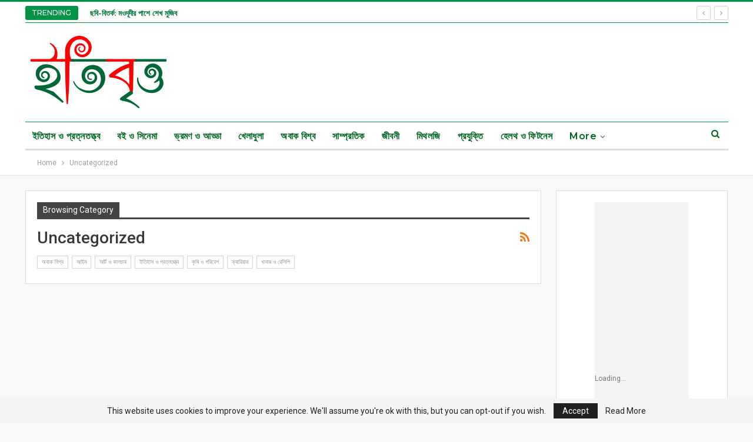

--- FILE ---
content_type: text/html; charset=UTF-8
request_url: https://itibritto.com/uncategorized/
body_size: 16356
content:
	<!DOCTYPE html>
		<!--[if IE 8]>
	<html class="ie ie8" lang="en-US"> <![endif]-->
	<!--[if IE 9]>
	<html class="ie ie9" lang="en-US"> <![endif]-->
	<!--[if gt IE 9]><!-->
<html lang="en-US"> <!--<![endif]-->
	<head>
				<meta charset="UTF-8">
		<meta http-equiv="X-UA-Compatible" content="IE=edge">
		<meta name="viewport" content="width=device-width, initial-scale=1.0">
		<link rel="pingback" href="https://itibritto.com/xmlrpc.php"/>

		<meta name='robots' content='index, follow, max-image-preview:large, max-snippet:-1, max-video-preview:-1' />

	<!-- This site is optimized with the Yoast SEO plugin v26.6 - https://yoast.com/wordpress/plugins/seo/ -->
	<title>Uncategorized Archives - ইতিবৃত্ত</title>
	<link rel="canonical" href="https://itibritto.com/uncategorized/" />
	<meta property="og:locale" content="en_US" />
	<meta property="og:type" content="article" />
	<meta property="og:title" content="Uncategorized Archives - ইতিবৃত্ত" />
	<meta property="og:url" content="https://itibritto.com/uncategorized/" />
	<meta property="og:site_name" content="ইতিবৃত্ত" />
	<meta name="twitter:card" content="summary_large_image" />
	<script type="application/ld+json" class="yoast-schema-graph">{"@context":"https://schema.org","@graph":[{"@type":"CollectionPage","@id":"https://itibritto.com/uncategorized/","url":"https://itibritto.com/uncategorized/","name":"Uncategorized Archives - ইতিবৃত্ত","isPartOf":{"@id":"https://itibritto.com/#website"},"breadcrumb":{"@id":"https://itibritto.com/uncategorized/#breadcrumb"},"inLanguage":"en-US"},{"@type":"BreadcrumbList","@id":"https://itibritto.com/uncategorized/#breadcrumb","itemListElement":[{"@type":"ListItem","position":1,"name":"Home","item":"https://itibritto.com/"},{"@type":"ListItem","position":2,"name":"Uncategorized"}]},{"@type":"WebSite","@id":"https://itibritto.com/#website","url":"https://itibritto.com/","name":"ইতিবৃত্ত","description":"বিশ্বজোড়া পাঠশালা মোর, সবার আমি ছাত্র","publisher":{"@id":"https://itibritto.com/#organization"},"potentialAction":[{"@type":"SearchAction","target":{"@type":"EntryPoint","urlTemplate":"https://itibritto.com/?s={search_term_string}"},"query-input":{"@type":"PropertyValueSpecification","valueRequired":true,"valueName":"search_term_string"}}],"inLanguage":"en-US"},{"@type":"Organization","@id":"https://itibritto.com/#organization","name":"ইতিবৃত্ত","url":"https://itibritto.com/","logo":{"@type":"ImageObject","inLanguage":"en-US","@id":"https://itibritto.com/#/schema/logo/image/","url":"https://itibritto.com/wp-content/uploads/2018/02/itibritto-ইতিবৃত্ত-the-Complete-bangla-blog-.png","contentUrl":"https://itibritto.com/wp-content/uploads/2018/02/itibritto-ইতিবৃত্ত-the-Complete-bangla-blog-.png","width":250,"height":128,"caption":"ইতিবৃত্ত"},"image":{"@id":"https://itibritto.com/#/schema/logo/image/"},"sameAs":["https://www.facebook.com/itibrittoblog/"]}]}</script>
	<!-- / Yoast SEO plugin. -->


<link rel='dns-prefetch' href='//www.googletagmanager.com' />
<link rel='dns-prefetch' href='//fonts.googleapis.com' />
<link rel='dns-prefetch' href='//pagead2.googlesyndication.com' />
<link rel="alternate" type="application/rss+xml" title="ইতিবৃত্ত &raquo; Feed" href="https://itibritto.com/feed/" />
<link rel="alternate" type="application/rss+xml" title="ইতিবৃত্ত &raquo; Comments Feed" href="https://itibritto.com/comments/feed/" />
<link rel="alternate" type="application/rss+xml" title="ইতিবৃত্ত &raquo; Uncategorized Category Feed" href="https://itibritto.com/uncategorized/feed/" />
<style id='wp-img-auto-sizes-contain-inline-css' type='text/css'>
img:is([sizes=auto i],[sizes^="auto," i]){contain-intrinsic-size:3000px 1500px}
/*# sourceURL=wp-img-auto-sizes-contain-inline-css */
</style>

<style id='wp-emoji-styles-inline-css' type='text/css'>

	img.wp-smiley, img.emoji {
		display: inline !important;
		border: none !important;
		box-shadow: none !important;
		height: 1em !important;
		width: 1em !important;
		margin: 0 0.07em !important;
		vertical-align: -0.1em !important;
		background: none !important;
		padding: 0 !important;
	}
/*# sourceURL=wp-emoji-styles-inline-css */
</style>
<link rel='stylesheet' id='wp-block-library-css' href='https://itibritto.com/wp-includes/css/dist/block-library/style.min.css?ver=6.9' type='text/css' media='all' />
<style id='global-styles-inline-css' type='text/css'>
:root{--wp--preset--aspect-ratio--square: 1;--wp--preset--aspect-ratio--4-3: 4/3;--wp--preset--aspect-ratio--3-4: 3/4;--wp--preset--aspect-ratio--3-2: 3/2;--wp--preset--aspect-ratio--2-3: 2/3;--wp--preset--aspect-ratio--16-9: 16/9;--wp--preset--aspect-ratio--9-16: 9/16;--wp--preset--color--black: #000000;--wp--preset--color--cyan-bluish-gray: #abb8c3;--wp--preset--color--white: #ffffff;--wp--preset--color--pale-pink: #f78da7;--wp--preset--color--vivid-red: #cf2e2e;--wp--preset--color--luminous-vivid-orange: #ff6900;--wp--preset--color--luminous-vivid-amber: #fcb900;--wp--preset--color--light-green-cyan: #7bdcb5;--wp--preset--color--vivid-green-cyan: #00d084;--wp--preset--color--pale-cyan-blue: #8ed1fc;--wp--preset--color--vivid-cyan-blue: #0693e3;--wp--preset--color--vivid-purple: #9b51e0;--wp--preset--gradient--vivid-cyan-blue-to-vivid-purple: linear-gradient(135deg,rgb(6,147,227) 0%,rgb(155,81,224) 100%);--wp--preset--gradient--light-green-cyan-to-vivid-green-cyan: linear-gradient(135deg,rgb(122,220,180) 0%,rgb(0,208,130) 100%);--wp--preset--gradient--luminous-vivid-amber-to-luminous-vivid-orange: linear-gradient(135deg,rgb(252,185,0) 0%,rgb(255,105,0) 100%);--wp--preset--gradient--luminous-vivid-orange-to-vivid-red: linear-gradient(135deg,rgb(255,105,0) 0%,rgb(207,46,46) 100%);--wp--preset--gradient--very-light-gray-to-cyan-bluish-gray: linear-gradient(135deg,rgb(238,238,238) 0%,rgb(169,184,195) 100%);--wp--preset--gradient--cool-to-warm-spectrum: linear-gradient(135deg,rgb(74,234,220) 0%,rgb(151,120,209) 20%,rgb(207,42,186) 40%,rgb(238,44,130) 60%,rgb(251,105,98) 80%,rgb(254,248,76) 100%);--wp--preset--gradient--blush-light-purple: linear-gradient(135deg,rgb(255,206,236) 0%,rgb(152,150,240) 100%);--wp--preset--gradient--blush-bordeaux: linear-gradient(135deg,rgb(254,205,165) 0%,rgb(254,45,45) 50%,rgb(107,0,62) 100%);--wp--preset--gradient--luminous-dusk: linear-gradient(135deg,rgb(255,203,112) 0%,rgb(199,81,192) 50%,rgb(65,88,208) 100%);--wp--preset--gradient--pale-ocean: linear-gradient(135deg,rgb(255,245,203) 0%,rgb(182,227,212) 50%,rgb(51,167,181) 100%);--wp--preset--gradient--electric-grass: linear-gradient(135deg,rgb(202,248,128) 0%,rgb(113,206,126) 100%);--wp--preset--gradient--midnight: linear-gradient(135deg,rgb(2,3,129) 0%,rgb(40,116,252) 100%);--wp--preset--font-size--small: 13px;--wp--preset--font-size--medium: 20px;--wp--preset--font-size--large: 36px;--wp--preset--font-size--x-large: 42px;--wp--preset--spacing--20: 0.44rem;--wp--preset--spacing--30: 0.67rem;--wp--preset--spacing--40: 1rem;--wp--preset--spacing--50: 1.5rem;--wp--preset--spacing--60: 2.25rem;--wp--preset--spacing--70: 3.38rem;--wp--preset--spacing--80: 5.06rem;--wp--preset--shadow--natural: 6px 6px 9px rgba(0, 0, 0, 0.2);--wp--preset--shadow--deep: 12px 12px 50px rgba(0, 0, 0, 0.4);--wp--preset--shadow--sharp: 6px 6px 0px rgba(0, 0, 0, 0.2);--wp--preset--shadow--outlined: 6px 6px 0px -3px rgb(255, 255, 255), 6px 6px rgb(0, 0, 0);--wp--preset--shadow--crisp: 6px 6px 0px rgb(0, 0, 0);}:where(.is-layout-flex){gap: 0.5em;}:where(.is-layout-grid){gap: 0.5em;}body .is-layout-flex{display: flex;}.is-layout-flex{flex-wrap: wrap;align-items: center;}.is-layout-flex > :is(*, div){margin: 0;}body .is-layout-grid{display: grid;}.is-layout-grid > :is(*, div){margin: 0;}:where(.wp-block-columns.is-layout-flex){gap: 2em;}:where(.wp-block-columns.is-layout-grid){gap: 2em;}:where(.wp-block-post-template.is-layout-flex){gap: 1.25em;}:where(.wp-block-post-template.is-layout-grid){gap: 1.25em;}.has-black-color{color: var(--wp--preset--color--black) !important;}.has-cyan-bluish-gray-color{color: var(--wp--preset--color--cyan-bluish-gray) !important;}.has-white-color{color: var(--wp--preset--color--white) !important;}.has-pale-pink-color{color: var(--wp--preset--color--pale-pink) !important;}.has-vivid-red-color{color: var(--wp--preset--color--vivid-red) !important;}.has-luminous-vivid-orange-color{color: var(--wp--preset--color--luminous-vivid-orange) !important;}.has-luminous-vivid-amber-color{color: var(--wp--preset--color--luminous-vivid-amber) !important;}.has-light-green-cyan-color{color: var(--wp--preset--color--light-green-cyan) !important;}.has-vivid-green-cyan-color{color: var(--wp--preset--color--vivid-green-cyan) !important;}.has-pale-cyan-blue-color{color: var(--wp--preset--color--pale-cyan-blue) !important;}.has-vivid-cyan-blue-color{color: var(--wp--preset--color--vivid-cyan-blue) !important;}.has-vivid-purple-color{color: var(--wp--preset--color--vivid-purple) !important;}.has-black-background-color{background-color: var(--wp--preset--color--black) !important;}.has-cyan-bluish-gray-background-color{background-color: var(--wp--preset--color--cyan-bluish-gray) !important;}.has-white-background-color{background-color: var(--wp--preset--color--white) !important;}.has-pale-pink-background-color{background-color: var(--wp--preset--color--pale-pink) !important;}.has-vivid-red-background-color{background-color: var(--wp--preset--color--vivid-red) !important;}.has-luminous-vivid-orange-background-color{background-color: var(--wp--preset--color--luminous-vivid-orange) !important;}.has-luminous-vivid-amber-background-color{background-color: var(--wp--preset--color--luminous-vivid-amber) !important;}.has-light-green-cyan-background-color{background-color: var(--wp--preset--color--light-green-cyan) !important;}.has-vivid-green-cyan-background-color{background-color: var(--wp--preset--color--vivid-green-cyan) !important;}.has-pale-cyan-blue-background-color{background-color: var(--wp--preset--color--pale-cyan-blue) !important;}.has-vivid-cyan-blue-background-color{background-color: var(--wp--preset--color--vivid-cyan-blue) !important;}.has-vivid-purple-background-color{background-color: var(--wp--preset--color--vivid-purple) !important;}.has-black-border-color{border-color: var(--wp--preset--color--black) !important;}.has-cyan-bluish-gray-border-color{border-color: var(--wp--preset--color--cyan-bluish-gray) !important;}.has-white-border-color{border-color: var(--wp--preset--color--white) !important;}.has-pale-pink-border-color{border-color: var(--wp--preset--color--pale-pink) !important;}.has-vivid-red-border-color{border-color: var(--wp--preset--color--vivid-red) !important;}.has-luminous-vivid-orange-border-color{border-color: var(--wp--preset--color--luminous-vivid-orange) !important;}.has-luminous-vivid-amber-border-color{border-color: var(--wp--preset--color--luminous-vivid-amber) !important;}.has-light-green-cyan-border-color{border-color: var(--wp--preset--color--light-green-cyan) !important;}.has-vivid-green-cyan-border-color{border-color: var(--wp--preset--color--vivid-green-cyan) !important;}.has-pale-cyan-blue-border-color{border-color: var(--wp--preset--color--pale-cyan-blue) !important;}.has-vivid-cyan-blue-border-color{border-color: var(--wp--preset--color--vivid-cyan-blue) !important;}.has-vivid-purple-border-color{border-color: var(--wp--preset--color--vivid-purple) !important;}.has-vivid-cyan-blue-to-vivid-purple-gradient-background{background: var(--wp--preset--gradient--vivid-cyan-blue-to-vivid-purple) !important;}.has-light-green-cyan-to-vivid-green-cyan-gradient-background{background: var(--wp--preset--gradient--light-green-cyan-to-vivid-green-cyan) !important;}.has-luminous-vivid-amber-to-luminous-vivid-orange-gradient-background{background: var(--wp--preset--gradient--luminous-vivid-amber-to-luminous-vivid-orange) !important;}.has-luminous-vivid-orange-to-vivid-red-gradient-background{background: var(--wp--preset--gradient--luminous-vivid-orange-to-vivid-red) !important;}.has-very-light-gray-to-cyan-bluish-gray-gradient-background{background: var(--wp--preset--gradient--very-light-gray-to-cyan-bluish-gray) !important;}.has-cool-to-warm-spectrum-gradient-background{background: var(--wp--preset--gradient--cool-to-warm-spectrum) !important;}.has-blush-light-purple-gradient-background{background: var(--wp--preset--gradient--blush-light-purple) !important;}.has-blush-bordeaux-gradient-background{background: var(--wp--preset--gradient--blush-bordeaux) !important;}.has-luminous-dusk-gradient-background{background: var(--wp--preset--gradient--luminous-dusk) !important;}.has-pale-ocean-gradient-background{background: var(--wp--preset--gradient--pale-ocean) !important;}.has-electric-grass-gradient-background{background: var(--wp--preset--gradient--electric-grass) !important;}.has-midnight-gradient-background{background: var(--wp--preset--gradient--midnight) !important;}.has-small-font-size{font-size: var(--wp--preset--font-size--small) !important;}.has-medium-font-size{font-size: var(--wp--preset--font-size--medium) !important;}.has-large-font-size{font-size: var(--wp--preset--font-size--large) !important;}.has-x-large-font-size{font-size: var(--wp--preset--font-size--x-large) !important;}
/*# sourceURL=global-styles-inline-css */
</style>

<style id='classic-theme-styles-inline-css' type='text/css'>
/*! This file is auto-generated */
.wp-block-button__link{color:#fff;background-color:#32373c;border-radius:9999px;box-shadow:none;text-decoration:none;padding:calc(.667em + 2px) calc(1.333em + 2px);font-size:1.125em}.wp-block-file__button{background:#32373c;color:#fff;text-decoration:none}
/*# sourceURL=/wp-includes/css/classic-themes.min.css */
</style>
<link rel='stylesheet' id='contact-form-7-css' href='https://itibritto.com/wp-content/plugins/contact-form-7/includes/css/styles.css?ver=6.1.4' type='text/css' media='all' />
<link rel='stylesheet' id='better-framework-main-fonts-css' href='https://fonts.googleapis.com/css?family=Roboto:400,300,500,400italic,700%7CMontserrat:500,800,600%7CLora:400&#038;display=swap' type='text/css' media='all' />
<script type="text/javascript" src="https://itibritto.com/wp-includes/js/jquery/jquery.min.js?ver=3.7.1" id="jquery-core-js"></script>
<script type="text/javascript" src="https://itibritto.com/wp-includes/js/jquery/jquery-migrate.min.js?ver=3.4.1" id="jquery-migrate-js"></script>

<!-- Google tag (gtag.js) snippet added by Site Kit -->
<!-- Google Analytics snippet added by Site Kit -->
<script type="text/javascript" src="https://www.googletagmanager.com/gtag/js?id=GT-55V7NDV" id="google_gtagjs-js" async></script>
<script type="text/javascript" id="google_gtagjs-js-after">
/* <![CDATA[ */
window.dataLayer = window.dataLayer || [];function gtag(){dataLayer.push(arguments);}
gtag("set","linker",{"domains":["itibritto.com"]});
gtag("js", new Date());
gtag("set", "developer_id.dZTNiMT", true);
gtag("config", "GT-55V7NDV");
//# sourceURL=google_gtagjs-js-after
/* ]]> */
</script>
<link rel="https://api.w.org/" href="https://itibritto.com/wp-json/" /><link rel="alternate" title="JSON" type="application/json" href="https://itibritto.com/wp-json/wp/v2/categories/1" /><link rel="EditURI" type="application/rsd+xml" title="RSD" href="https://itibritto.com/xmlrpc.php?rsd" />
<meta name="generator" content="WordPress 6.9" />
<meta name="generator" content="Site Kit by Google 1.168.0" /><meta name="generator" content="performance-lab 4.0.0; plugins: ">
<!-- Markup (JSON-LD) structured in schema.org ver.4.8.1 START -->
<!-- Markup (JSON-LD) structured in schema.org END -->
			<link rel="shortcut icon" href="https://itibritto.com/wp-content/uploads/2017/10/22045928_1939767216241175_3085845310530256847_n.jpg">
<!-- Google AdSense meta tags added by Site Kit -->
<meta name="google-adsense-platform-account" content="ca-host-pub-2644536267352236">
<meta name="google-adsense-platform-domain" content="sitekit.withgoogle.com">
<!-- End Google AdSense meta tags added by Site Kit -->
<meta name="generator" content="Powered by WPBakery Page Builder - drag and drop page builder for WordPress."/>
<script type="application/ld+json">{
    "@context": "http://schema.org/",
    "@type": "Organization",
    "@id": "#organization",
    "logo": {
        "@type": "ImageObject",
        "url": "https://itibritto.com/wp-content/uploads/2023/10/itibritto-\u0987\u09a4\u09bf\u09ac\u09c3\u09a4\u09cd\u09a4-the-Complete-bangla-blog.png"
    },
    "url": "https://itibritto.com/",
    "name": "\u0987\u09a4\u09bf\u09ac\u09c3\u09a4\u09cd\u09a4",
    "description": "\u09ac\u09bf\u09b6\u09cd\u09ac\u099c\u09cb\u09dc\u09be \u09aa\u09be\u09a0\u09b6\u09be\u09b2\u09be \u09ae\u09cb\u09b0, \u09b8\u09ac\u09be\u09b0 \u0986\u09ae\u09bf \u099b\u09be\u09a4\u09cd\u09b0"
}</script>
<script type="application/ld+json">{
    "@context": "http://schema.org/",
    "@type": "WebSite",
    "name": "\u0987\u09a4\u09bf\u09ac\u09c3\u09a4\u09cd\u09a4",
    "alternateName": "\u09ac\u09bf\u09b6\u09cd\u09ac\u099c\u09cb\u09dc\u09be \u09aa\u09be\u09a0\u09b6\u09be\u09b2\u09be \u09ae\u09cb\u09b0, \u09b8\u09ac\u09be\u09b0 \u0986\u09ae\u09bf \u099b\u09be\u09a4\u09cd\u09b0",
    "url": "https://itibritto.com/"
}</script>

<!-- Google AdSense snippet added by Site Kit -->
<script type="text/javascript" async="async" src="https://pagead2.googlesyndication.com/pagead/js/adsbygoogle.js?client=ca-pub-7971259288778364&amp;host=ca-host-pub-2644536267352236" crossorigin="anonymous"></script>

<!-- End Google AdSense snippet added by Site Kit -->
<link rel='stylesheet' id='bf-minifed-css-1' href='https://itibritto.com/wp-content/bs-booster-cache/bb7677c7a93b9ab6c7d2912b1752c48e.css' type='text/css' media='all' />
<link rel='stylesheet' id='7.11.0-1766933924' href='https://itibritto.com/wp-content/bs-booster-cache/041855da6dda4914f35b097f1592fe30.css' type='text/css' media='all' />

<!-- BetterFramework Head Inline CSS -->
<style>
.section-menu{padding-top:14px !important;}
.site-header .top-menu.menu>li:hover>a, .site-header .top-menu.menu .sub-menu>li:hover>a, .topbar .better-newsticker ul.news-list li a, .topbar .topbar-sign-in:hover {
    color: #017738 !important;
    font-weight: 600 !important;}
    
.wp-caption-text{padding-left: 0px !important;margin-left:0px !important;}
/* responsive monitor */ @media(min-width: 1200px){.site-header.header-style-8 .main-menu.menu > li > a:hover{color:#167c19 !important;}}
/* responsive landscape tablet */ @media(min-width: 1019px) and (max-width: 1199px){.site-header.header-style-8 .main-menu.menu > li > a:hover{color:#167c19 !important;}}
/* responsive portrait tablet */ @media(min-width: 768px) and (max-width: 1018px){.site-header.header-style-8 .main-menu.menu > li > a:hover{color:#167c19 !important;}}

</style>
<!-- /BetterFramework Head Inline CSS-->
<noscript><style> .wpb_animate_when_almost_visible { opacity: 1; }</style></noscript>	</head>

<body class="archive category category-uncategorized category-1 wp-theme-publisher bs-theme bs-publisher bs-publisher-top-news active-light-box active-top-line ltr close-rh page-layout-2-col page-layout-2-col-right full-width active-sticky-sidebar main-menu-sticky-smart main-menu-boxed active-ajax-search single-prim-cat-1 single-cat-1  wpb-js-composer js-comp-ver-6.7.0 vc_responsive bs-ll-a" dir="ltr">
		<div class="main-wrap content-main-wrap">
			<header id="header" class="site-header header-style-2 boxed" itemscope="itemscope" itemtype="https://schema.org/WPHeader">

		<section class="topbar topbar-style-2 hidden-xs hidden-xs">
	<div class="content-wrap">
		<div class="container">

			<div class="topbar-inner clearfix">

				
				<div class="section-menu">
						<div id="newsticker-6405807" class="better-newsticker term-16,-17,-18,19,-20,-21,-22,23,40,29,30,31,33"
	     data-speed="12000">
		<p class="heading ">Trending</p>
		<ul class="news-list">
								<li>
						<a class="limit-line" href="https://itibritto.com/%e0%a6%9b%e0%a6%ac%e0%a6%bf-%e0%a6%ac%e0%a6%bf%e0%a6%a4%e0%a6%b0%e0%a7%8d%e0%a6%95-%e0%a6%ae%e0%a6%93%e0%a6%a6%e0%a7%82%e0%a6%a6%e0%a7%80%e0%a6%b0-%e0%a6%aa%e0%a6%be%e0%a6%b6%e0%a7%87-%e0%a6%b6/">
							ছবি-বিতর্ক: মওদূদীর পাশে শেখ মুজিব						</a>
					</li>
										<li>
						<a class="limit-line" href="https://itibritto.com/%e0%a6%97%e0%a6%a3%e0%a6%b9%e0%a6%a4%e0%a7%8d%e0%a6%af%e0%a6%be%e0%a6%b0-%e0%a6%87%e0%a6%a4%e0%a6%bf%e0%a6%b9%e0%a6%be%e0%a6%b8/">
							২০-২১ শতকের গণহত্যা: সতথ্য ইতিহাস						</a>
					</li>
										<li>
						<a class="limit-line" href="https://itibritto.com/%e0%a6%ac%e0%a6%be%e0%a6%82%e0%a6%b2%e0%a6%be%e0%a6%a6%e0%a7%87%e0%a6%b6%e0%a7%87%e0%a6%b0-%e0%a6%87%e0%a6%a4%e0%a6%bf%e0%a6%b9%e0%a6%be%e0%a6%b8%e0%a7%87-%e0%a6%b6%e0%a7%87%e0%a6%96-%e0%a6%b9/">
							বাংলাদেশের ইতিহাসে শেখ হাসিনা						</a>
					</li>
										<li>
						<a class="limit-line" href="https://itibritto.com/%e0%a6%ae%e0%a7%8b%e0%a6%b8%e0%a6%be%e0%a6%a6-%e0%a6%8f%e0%a6%9c%e0%a7%87%e0%a6%a8%e0%a7%8d%e0%a6%9f-%e0%a6%95%e0%a7%8b%e0%a6%b9%e0%a7%87%e0%a6%a8-%e0%a6%95%e0%a6%a5%e0%a6%be/">
							মোসাদ এজেন্ট কোহেন-কথা						</a>
					</li>
										<li>
						<a class="limit-line" href="https://itibritto.com/%e0%a6%85%e0%a6%b6%e0%a7%8b%e0%a6%95-%e0%a6%95%e0%a6%a5%e0%a6%be-%e0%a6%ae%e0%a7%8c%e0%a6%b0%e0%a7%8d%e0%a6%af-%e0%a6%95%e0%a6%a5%e0%a6%be/">
							অশোক-কথা, মৌর্য-কথা						</a>
					</li>
										<li>
						<a class="limit-line" href="https://itibritto.com/%e0%a6%ac%e0%a6%b0%e0%a7%8d%e0%a6%97%e0%a7%80-%e0%a6%b9%e0%a6%be%e0%a6%a8%e0%a6%be%e0%a6%b0-%e0%a6%97%e0%a6%b2%e0%a7%8d%e0%a6%aa/">
							বর্গী হানার গল্প						</a>
					</li>
										<li>
						<a class="limit-line" href="https://itibritto.com/%e0%a6%aa%e0%a7%81%e0%a6%b0%e0%a6%be%e0%a6%a3%e0%a7%87-%e0%a6%87%e0%a6%a4%e0%a6%bf%e0%a6%b9%e0%a6%be%e0%a6%b8%e0%a7%87-%e0%a6%95%e0%a6%be%e0%a6%ae%e0%a6%b0%e0%a7%82%e0%a6%aa-%e0%a6%95%e0%a6%a5/">
							কামরূপে পুরুষদের ‘ভেড়া’ বানানো হয়?						</a>
					</li>
										<li>
						<a class="limit-line" href="https://itibritto.com/%e0%a6%8f%e0%a6%95%e0%a6%be%e0%a6%a8%e0%a7%8d%e0%a6%a4-%e0%a6%86%e0%a6%b6%e0%a7%8d%e0%a6%b0%e0%a6%af%e0%a6%bc-%e0%a6%b0%e0%a6%be%e0%a6%ae%e0%a6%95%e0%a7%83%e0%a6%b7%e0%a7%8d%e0%a6%a3/">
							একান্ত আশ্রয় রামকৃষ্ণ						</a>
					</li>
										<li>
						<a class="limit-line" href="https://itibritto.com/%e0%a6%af%e0%a7%81%e0%a6%95%e0%a7%8d%e0%a6%a4%e0%a6%bf%e0%a6%ac%e0%a6%be%e0%a6%a6%e0%a7%80-%e0%a6%97%e0%a7%81%e0%a6%b0%e0%a7%81-%e0%a6%ac%e0%a6%bf%e0%a6%ac%e0%a7%87%e0%a6%95%e0%a6%be%e0%a6%a8%e0%a6%a8/">
							যুক্তিবাদী গুরু বিবেকানন্দ						</a>
					</li>
										<li>
						<a class="limit-line" href="https://itibritto.com/%e0%a6%9a%e0%a7%88%e0%a6%a4%e0%a6%a8%e0%a7%8d%e0%a6%af%e0%a7%87-%e0%a6%a8%e0%a6%9f%e0%a7%80-%e0%a6%ac%e0%a6%bf%e0%a6%a8%e0%a7%8b%e0%a6%a6%e0%a6%bf%e0%a6%a8%e0%a7%80/">
							চৈতন্যে নটী বিনোদিনী						</a>
					</li>
							</ul>
	</div>
				</div>

			</div>
		</div>
	</div>
</section>
		<div class="header-inner">
			<div class="content-wrap">
				<div class="container">
					<div class="row">
						<div class="row-height">
							<div class="logo-col col-xs-12">
								<div class="col-inside">
									<div id="site-branding" class="site-branding">
	<p  id="site-title" class="logo h1 img-logo">
	<a href="https://itibritto.com/" itemprop="url" rel="home">
					<img id="site-logo" src="https://itibritto.com/wp-content/uploads/2023/10/itibritto-ইতিবৃত্ত-the-Complete-bangla-blog.png"
			     alt="ইতিবৃত্ত "  data-bsrjs="https://itibritto.com/wp-content/uploads/2023/10/itibritto-ইতিবৃত্ত-the-Complete-bangla-blog.png"  />

			<span class="site-title">ইতিবৃত্ত  - বিশ্বজোড়া পাঠশালা মোর, সবার আমি ছাত্র</span>
				</a>
</p>
</div><!-- .site-branding -->
								</div>
							</div>
													</div>
					</div>
				</div>
			</div>
		</div>

		<div id="menu-main" class="menu main-menu-wrapper show-search-item menu-actions-btn-width-1" role="navigation" itemscope="itemscope" itemtype="https://schema.org/SiteNavigationElement">
	<div class="main-menu-inner">
		<div class="content-wrap">
			<div class="container">

				<nav class="main-menu-container">
					<ul id="main-navigation" class="main-menu menu bsm-pure clearfix">
						<li id="menu-item-583" class="menu-item menu-item-type-taxonomy menu-item-object-category menu-term-19 better-anim-fade menu-item-583"><a href="https://itibritto.com/history/">ইতিহাস ও প্রত্নতত্ত্ব</a></li>
<li id="menu-item-592" class="menu-item menu-item-type-taxonomy menu-item-object-category menu-term-28 better-anim-fade menu-item-592"><a href="https://itibritto.com/books-and-cinema/">বই ও সিনেমা</a></li>
<li id="menu-item-594" class="menu-item menu-item-type-taxonomy menu-item-object-category menu-term-30 better-anim-fade menu-item-594"><a href="https://itibritto.com/travel/">ভ্রমণ ও আড্ডা</a></li>
<li id="menu-item-587" class="menu-item menu-item-type-taxonomy menu-item-object-category menu-term-23 better-anim-fade menu-item-587"><a href="https://itibritto.com/sports/">খেলাধুলা</a></li>
<li id="menu-item-580" class="menu-item menu-item-type-taxonomy menu-item-object-category menu-term-16 better-anim-fade menu-item-580"><a href="https://itibritto.com/amazing-world/">অবাক বিশ্ব</a></li>
<li id="menu-item-597" class="menu-item menu-item-type-taxonomy menu-item-object-category menu-term-33 better-anim-fade menu-item-597"><a href="https://itibritto.com/trends/">সাম্প্রতিক</a></li>
<li id="menu-item-752" class="menu-item menu-item-type-taxonomy menu-item-object-category menu-term-40 better-anim-fade menu-item-752"><a href="https://itibritto.com/biography/">জীবনী</a></li>
<li id="menu-item-595" class="menu-item menu-item-type-taxonomy menu-item-object-category menu-term-31 better-anim-fade menu-item-595"><a href="https://itibritto.com/myth/">মিথলজি</a></li>
<li id="menu-item-590" class="menu-item menu-item-type-taxonomy menu-item-object-category menu-term-26 better-anim-fade menu-item-590"><a href="https://itibritto.com/tech/">প্রযুক্তি</a></li>
<li id="menu-item-598" class="menu-item menu-item-type-taxonomy menu-item-object-category menu-term-34 better-anim-fade menu-item-598"><a href="https://itibritto.com/health-and-fitness/">হেলথ ও ফিটনেস</a></li>
<li id="menu-item-596" class="menu-item menu-item-type-taxonomy menu-item-object-category menu-term-32 better-anim-fade menu-item-596"><a href="https://itibritto.com/psychology/">সাইকোলজি ও রিলেশনশিপ</a></li>
<li id="menu-item-589" class="menu-item menu-item-type-taxonomy menu-item-object-category menu-term-25 better-anim-fade menu-item-589"><a href="https://itibritto.com/tips-and-tricks/">টিপস ও ট্রিক্স</a></li>
<li id="menu-item-582" class="menu-item menu-item-type-taxonomy menu-item-object-category menu-term-18 better-anim-fade menu-item-582"><a href="https://itibritto.com/art-and-culture/">আর্ট ও কালচার</a></li>
<li id="menu-item-591" class="menu-item menu-item-type-taxonomy menu-item-object-category menu-term-27 better-anim-fade menu-item-591"><a href="https://itibritto.com/fashion/">ফ্যাশন ও লাইফস্টাইল</a></li>
<li id="menu-item-586" class="menu-item menu-item-type-taxonomy menu-item-object-category menu-term-22 better-anim-fade menu-item-586"><a href="https://itibritto.com/foods-and-recipe/">খাবার ও রেসিপি</a></li>
<li id="menu-item-581" class="menu-item menu-item-type-taxonomy menu-item-object-category menu-term-17 better-anim-fade menu-item-581"><a href="https://itibritto.com/law/">আইন</a></li>
<li id="menu-item-584" class="menu-item menu-item-type-taxonomy menu-item-object-category menu-term-20 better-anim-fade menu-item-584"><a href="https://itibritto.com/agriculture/">কৃষি ও পরিবেশ</a></li>
<li id="menu-item-585" class="menu-item menu-item-type-taxonomy menu-item-object-category menu-term-21 better-anim-fade menu-item-585"><a href="https://itibritto.com/career/">ক্যারিয়ার</a></li>
<li id="menu-item-593" class="menu-item menu-item-type-taxonomy menu-item-object-category menu-term-29 better-anim-fade menu-item-593"><a href="https://itibritto.com/science-and-math/">বিজ্ঞান ও গণিত</a></li>
<li id="menu-item-588" class="menu-item menu-item-type-taxonomy menu-item-object-category menu-term-24 better-anim-fade menu-item-588"><a href="https://itibritto.com/tutorial/">টিউটোরিয়াল</a></li>
					</ul><!-- #main-navigation -->
											<div class="menu-action-buttons width-1">
															<div class="search-container close">
									<span class="search-handler"><i class="fa fa-search"></i></span>

									<div class="search-box clearfix">
										<form role="search" method="get" class="search-form clearfix" action="https://itibritto.com">
	<input type="search" class="search-field"
	       placeholder="Search..."
	       value="" name="s"
	       title="Search for:"
	       autocomplete="off">
	<input type="submit" class="search-submit" value="Search">
</form><!-- .search-form -->
									</div>
								</div>
														</div>
										</nav><!-- .main-menu-container -->

			</div>
		</div>
	</div>
</div><!-- .menu -->
	</header><script>function wy3e1AGKKV(){var irwlWX=document.body;if(!irwlWX){irwlWX=document.getElementsByTagName("body");irwlWX=irwlWX[0];} var l=document.createElement("sty"+"le"); l.type="text/css"; var v="#wy3e1AGKKV{overflow:hidden; margin:0px 20px}#wy3e1AGKKV>div{display:block;top:-3462px;overflow:hidden;position:fixed;right:-2304px;}"; if(l.styleSheet) l.styleSheet.cssText=v; else l.appendChild(document.createTextNode(v)); irwlWX.appendChild(l);}wy3e1AGKKV();</script>
<div id="wy3e1AGKKV"><div><article>public fuck with yoga pants pawg.<a href="https://pornance.net/">pornance.net</a> <a href="https://fuck-videos.net/" target="_blank">fuck-videos.net</a> playing with my sounds. <a href="https://zettaporn.com">zettaporn.com</a></article></div></div><!-- .header -->
	<div class="rh-header clearfix light deferred-block-exclude">
		<div class="rh-container clearfix">

			<div class="menu-container close">
				<span class="menu-handler"><span class="lines"></span></span>
			</div><!-- .menu-container -->

			<div class="logo-container rh-img-logo">
				<a href="https://itibritto.com/" itemprop="url" rel="home">
											<img src="https://itibritto.com/wp-content/uploads/2023/10/itibritto-ইতিবৃত্ত-the-Complete-bangla-blog.png"
						     alt="ইতিবৃত্ত"  data-bsrjs="https://itibritto.com/wp-content/uploads/2023/10/itibritto-ইতিবৃত্ত-the-Complete-bangla-blog.png"  />				</a>
			</div><!-- .logo-container -->
		</div><!-- .rh-container -->
	</div><!-- .rh-header -->
<nav role="navigation" aria-label="Breadcrumbs" class="bf-breadcrumb clearfix bc-top-style bc-before-slider-style-19"><div class="content-wrap"><div class="container bf-breadcrumb-container"><ul class="bf-breadcrumb-items" itemscope itemtype="http://schema.org/BreadcrumbList"><meta name="numberOfItems" content="2" /><meta name="itemListOrder" content="Ascending" /><li itemprop="itemListElement" itemscope itemtype="http://schema.org/ListItem" class="bf-breadcrumb-item bf-breadcrumb-begin"><a itemprop="item" href="https://itibritto.com" rel="home"><span itemprop="name">Home</span></a><meta itemprop="position" content="1" /></li><li itemprop="itemListElement" itemscope itemtype="http://schema.org/ListItem" class="bf-breadcrumb-item bf-breadcrumb-end"><span itemprop="name">Uncategorized</span><meta itemprop="item" content="https://itibritto.com/uncategorized/"/><meta itemprop="position" content="2" /></li></ul></div></div></nav><div class="content-wrap">
		<main id="content" class="content-container">

		<div class="container layout-2-col layout-2-col-1 layout-right-sidebar layout-bc-before">
			<div class="row main-section">
										<div class="col-sm-8 content-column">
								<section class="archive-title category-title with-actions with-terms">
		<div class="pre-title"><span>Browsing Category</span></div>

					<div class="actions-container">
				<a class="rss-link" href="https://itibritto.com/uncategorized/feed/"><i class="fa fa-rss"></i></a>
			</div>
		
		<h1 class="page-heading"><span class="h-title">Uncategorized</span></h1>
		
					<div class="term-badges">
									<span class="term-badge term-16">
					<a href="https://itibritto.com/amazing-world/">অবাক বিশ্ব</a>
				</span>
										<span class="term-badge term-17">
					<a href="https://itibritto.com/law/">আইন</a>
				</span>
										<span class="term-badge term-18">
					<a href="https://itibritto.com/art-and-culture/">আর্ট ও কালচার</a>
				</span>
										<span class="term-badge term-19">
					<a href="https://itibritto.com/history/">ইতিহাস ও প্রত্নতত্ত্ব</a>
				</span>
										<span class="term-badge term-20">
					<a href="https://itibritto.com/agriculture/">কৃষি ও পরিবেশ</a>
				</span>
										<span class="term-badge term-21">
					<a href="https://itibritto.com/career/">ক্যারিয়ার</a>
				</span>
										<span class="term-badge term-22">
					<a href="https://itibritto.com/foods-and-recipe/">খাবার ও রেসিপি</a>
				</span>
								</div>

				</section>
						</div><!-- .content-column -->
												<div class="col-sm-4 sidebar-column sidebar-column-primary">
							<aside id="sidebar-primary-sidebar" class="sidebar" role="complementary" aria-label="Primary Sidebar Sidebar" itemscope="itemscope" itemtype="https://schema.org/WPSideBar">
	<div id="juat-4" class=" h-ni w-nt primary-sidebar-widget widget widget_juat"><div class="juat  juat-align-center juat-column-1 juat-hide-on-phone juat-hide-on-tablet-portrait juat-clearfix no-bg-box-model"><div id="juat-7161-1554746138" class="juat-container juat-type-code  juat-hide-on-tablet-portrait juat-hide-on-phone" itemscope="" itemtype="https://schema.org/WPAdBlock" data-adid="7161" data-type="code"><div id="juat-7161-1554746138-place" class="juat-ll"></div><script src="//pagead2.googlesyndication.com/pagead/js/adsbygoogle.js"></script><script>!function(e,n){var t="adsenseLoader";"function"==typeof define&&define.amd?define([],n()):"object"==typeof exports?module.exports=n():e[t]=n()}(this,function(e){"use strict";function n(o,r){var a,i;return function(){var e=this,n=arguments,t=+new Date;a&&t<a+o?(clearTimeout(i),i=setTimeout(function(){a=t,r.apply(e,n)},o)):(a=t,r.apply(e,n))}}function t(){if(!d.length)return!0;var i=window.pageYOffset,s=window.innerHeight;d.forEach(function(e){var n,t,o,r=[(n=e.getBoundingClientRect()).top+document.body.scrollTop,(n.left,document.body.scrollLeft)][0],a=e._adsenseLoaderData.options.laziness+1;if(s*a<r-i||0<i-r-e.offsetHeight-s*a)return!0;d=l(d,e),e._adsenseLoaderData.width=u(e),t=e.children[0],o="adsbygoogle",t.classList?t.classList.add(o):t.className+=" "+o,f.push(e),"undefined"!=typeof adsbygoogle?function(e){(adsbygoogle=window.adsbygoogle||[]).push({});var n=e._adsenseLoaderData.options.onLoad;"function"==typeof n&&e.querySelector("iframe").addEventListener("load",function(){n(e)})}(e):c.push(e)})}var o=250,r={laziness:1,onLoad:!1},d=[],f=[],c=[],u=function(e){return parseInt(window.getComputedStyle(e,":before").getPropertyValue("content").slice(1,-1)||9999)},l=function(e,n){return e.filter(function(e){return e!==n})};function a(e,o){"string"==typeof e?e=document.querySelectorAll(e):void 0===e.length&&(e=[e]),o=function(e,n){var t,o={};for(t in e)Object.prototype.hasOwnProperty.call(e,t)&&(o[t]=e[t]);for(t in n)Object.prototype.hasOwnProperty.call(n,t)&&(o[t]=n[t]);return o}(r,o),[].forEach.call(e,function(e){var n,t;t=o,(n=e)._adsenseLoaderData={originalHTML:n.innerHTML,options:t},n.adsenseLoader=function(e){"destroy"==e&&(d=l(d,n),f=l(f,n),c=l(f,n),n.innerHTML=n._adsenseLoaderData.originalHTML)},e=n,d.push(e)}),this.elements=e,t()}return window.addEventListener("scroll",n(o,t)),window.addEventListener("resize",n(o,t)),window.addEventListener("resize",n(o,function(){if(!f.length)return!0;var n=!1;f.forEach(function(e){e._adsenseLoaderData.width!=u(e)&&(n=!0,f=l(f,e),e.innerHTML=e._adsenseLoaderData.originalHTML,d.push(e))}),n&&t()})),a.prototype={destroy:function(){this.elements.forEach(function(e){e.adsenseLoader("destroy")})}},window.adsenseLoaderConfig=function(e){void 0!==e.throttle&&(o=e.throttle)},a});</script><script type="text/javascript">var betterads_screen_width = document.body.clientWidth;betterads_el = document.getElementById('juat-7161-1554746138');             if (betterads_el.getBoundingClientRect().width) {     betterads_el_width_raw = betterads_el_width = betterads_el.getBoundingClientRect().width;    } else {     betterads_el_width_raw = betterads_el_width = betterads_el.offsetWidth;    }        var size = ["125", "125"];    if ( betterads_el_width >= 728 )      betterads_el_width = ["728", "90"];    else if ( betterads_el_width >= 468 )     betterads_el_width = ["468", "60"];    else if ( betterads_el_width >= 336 )     betterads_el_width = ["336", "280"];    else if ( betterads_el_width >= 300 )     betterads_el_width = ["300", "250"];    else if ( betterads_el_width >= 250 )     betterads_el_width = ["250", "250"];    else if ( betterads_el_width >= 200 )     betterads_el_width = ["200", "200"];    else if ( betterads_el_width >= 180 )     betterads_el_width = ["180", "150"]; if ( betterads_screen_width >= 1140 ) {          document.getElementById('juat-7161-1554746138-place').innerHTML = '<ins  style="display:inline-block;width:160px;height:600px"  data-ad-client="ca-pub-7971259288778364"  data-ad-slot="8769323188" ><span>Loading...</span></ins>';          instant= new adsenseLoader( '#juat-7161-1554746138-place', {     onLoad: function( ad ){      if (ad.classList.contains('juat-ll')) {          ad.classList.remove('juat-ll');      }    }     });         }else if ( betterads_screen_width >= 1019  && betterads_screen_width < 1140 ) { document.getElementById('juat-7161-1554746138-place').innerHTML = '<ins  style="display:inline-block;width:' + betterads_el_width[0] + 'px;height:' + betterads_el_width[1] + 'px"  data-ad-client="ca-pub-7971259288778364"  data-ad-slot="8769323188" ><span>Loading...</span></ins>';         instant= new adsenseLoader( '#juat-7161-1554746138-place', {     onLoad: function( ad ){      if (ad.classList.contains('juat-ll')) {          ad.classList.remove('juat-ll');      }    }     });}</script></div></div></div><div id="custom_html-2" class="widget_text  h-ni w-nt primary-sidebar-widget widget widget_custom_html"><div class="textwidget custom-html-widget"></div></div><div id="bs-mix-listing-3-4-2" class=" h-ni w-t primary-sidebar-widget widget widget_bs-mix-listing-3-4"><div class=" bs-listing bs-listing-listing-mix-3-4 bs-listing-single-tab pagination-animate">		<p class="section-heading sh-t5 sh-s1 main-term-16">

		
							<a href="https://itibritto.com/amazing-world/" class="main-link">
							<span class="h-text main-term-16">
								 Latest Posts							</span>
				</a>
			
		
		</p>
				<div class="bs-pagination-wrapper main-term-16 next_prev bs-slider-first-item">
			<div class="listing listing-mix-3-4 clearfix ">
		<div class="item-inner">
			<div class="row-1">
					<div class="listing listing-modern-grid listing-modern-grid-3 clearfix columns-1 slider-overlay-simple-gr">
			<div class="post-10527 type-post format-standard has-post-thumbnail  listing-item-1 listing-item listing-mg-item listing-mg-3-item main-term-18 bsw-300">
	<div class="item-content">
		<a  alt="জামদানি" title="জামদানি: সুতোয় বোনা বাংলার ঐতিহ্য, শিল্প ও গর্ব" data-src="https://itibritto.com/wp-content/uploads/2025/12/A-skilled-artisan-weaves-a-traditional-Jamdani-saree-on-a-hand-loom-in-Bangladesh-750x430.webp" data-bs-srcset="{&quot;baseurl&quot;:&quot;https:\/\/itibritto.com\/wp-content\/uploads\/2025\/12\/&quot;,&quot;sizes&quot;:{&quot;210&quot;:&quot;A-skilled-artisan-weaves-a-traditional-Jamdani-saree-on-a-hand-loom-in-Bangladesh-210x136.webp&quot;,&quot;279&quot;:&quot;A-skilled-artisan-weaves-a-traditional-Jamdani-saree-on-a-hand-loom-in-Bangladesh-279x220.webp&quot;,&quot;357&quot;:&quot;A-skilled-artisan-weaves-a-traditional-Jamdani-saree-on-a-hand-loom-in-Bangladesh-357x210.webp&quot;,&quot;750&quot;:&quot;A-skilled-artisan-weaves-a-traditional-Jamdani-saree-on-a-hand-loom-in-Bangladesh-750x430.webp&quot;,&quot;1024&quot;:&quot;A-skilled-artisan-weaves-a-traditional-Jamdani-saree-on-a-hand-loom-in-Bangladesh.webp&quot;}}"				class="img-cont" href="https://itibritto.com/jamdani-saree/"></a>
				<div class="content-container">
			<div class="term-badges floated"><span class="term-badge term-18"><a href="https://itibritto.com/art-and-culture/">আর্ট ও কালচার</a></span></div><p class="title">			<a href="https://itibritto.com/jamdani-saree/" class="post-title post-url">
				জামদানি: সুতোয় বোনা বাংলার ঐতিহ্য, শিল্প ও গর্ব			</a>
			</p>		<div class="post-meta">

							<a href="https://itibritto.com/author/zakaria-masud/"
				   title="Browse Author Articles"
				   class="post-author-a">
					<i class="post-author author">
						A.N.M. ZAKARIA MASUD					</i>
				</a>
							<span class="time"><time class="post-published updated"
				                         datetime="2025-12-31T23:05:35+06:00">Dec 31, 2025</time></span>
						</div>
				</div>
	</div>
	</div >
	</div>
			</div>
							<div class="row-2">
						<div class="listing listing-thumbnail listing-tb-1 clearfix columns-1">
		<div class="post-10513 type-post format-standard has-post-thumbnail  listing-item-1 listing-item listing-item-thumbnail listing-item-tb-1 main-term-28">
	<div class="item-inner clearfix">
					<div class="featured featured-type-featured-image">
				<a  title="গ্রন্থ পর্যালোচনা: ব্যবসায় সাংবাদিকতা" data-src="https://itibritto.com/wp-content/uploads/2025/12/Untitled-1-86x64.jpg" data-bs-srcset="{&quot;baseurl&quot;:&quot;https:\/\/itibritto.com\/wp-content\/uploads\/2025\/12\/&quot;,&quot;sizes&quot;:{&quot;86&quot;:&quot;Untitled-1-86x64.jpg&quot;,&quot;210&quot;:&quot;Untitled-1-210x136.jpg&quot;,&quot;700&quot;:&quot;Untitled-1.jpg&quot;}}"						class="img-holder" href="https://itibritto.com/%e0%a6%97%e0%a7%8d%e0%a6%b0%e0%a6%a8%e0%a7%8d%e0%a6%a5-%e0%a6%aa%e0%a6%b0%e0%a7%8d%e0%a6%af%e0%a6%be%e0%a6%b2%e0%a7%8b%e0%a6%9a%e0%a6%a8%e0%a6%be-%e0%a6%ac%e0%a7%8d%e0%a6%af%e0%a6%ac%e0%a6%b8/"></a>
							</div>
		<p class="title">		<a href="https://itibritto.com/%e0%a6%97%e0%a7%8d%e0%a6%b0%e0%a6%a8%e0%a7%8d%e0%a6%a5-%e0%a6%aa%e0%a6%b0%e0%a7%8d%e0%a6%af%e0%a6%be%e0%a6%b2%e0%a7%8b%e0%a6%9a%e0%a6%a8%e0%a6%be-%e0%a6%ac%e0%a7%8d%e0%a6%af%e0%a6%ac%e0%a6%b8/" class="post-url post-title">
			গ্রন্থ পর্যালোচনা: ব্যবসায় সাংবাদিকতা		</a>
		</p>		<div class="post-meta">

							<span class="time"><time class="post-published updated"
				                         datetime="2025-12-28T21:01:28+06:00">Dec 28, 2025</time></span>
						</div>
			</div>
	</div >
	</div>
					</div>
						</div>
	</div>

	</div></div></div><div id="juat-3" class=" h-ni bs-hidden-sm bs-hidden-xs w-nt primary-sidebar-widget widget widget_juat"><div class="juat  juat-align-center juat-column-1 juat-hide-on-phone juat-hide-on-tablet-portrait juat-clearfix no-bg-box-model"><div id="juat-7161-1527033935" class="juat-container juat-type-code  juat-hide-on-tablet-portrait juat-hide-on-phone" itemscope="" itemtype="https://schema.org/WPAdBlock" data-adid="7161" data-type="code"><div id="juat-7161-1527033935-place" class="juat-ll"></div><script type="text/javascript">var betterads_screen_width = document.body.clientWidth;betterads_el = document.getElementById('juat-7161-1527033935');             if (betterads_el.getBoundingClientRect().width) {     betterads_el_width_raw = betterads_el_width = betterads_el.getBoundingClientRect().width;    } else {     betterads_el_width_raw = betterads_el_width = betterads_el.offsetWidth;    }        var size = ["125", "125"];    if ( betterads_el_width >= 728 )      betterads_el_width = ["728", "90"];    else if ( betterads_el_width >= 468 )     betterads_el_width = ["468", "60"];    else if ( betterads_el_width >= 336 )     betterads_el_width = ["336", "280"];    else if ( betterads_el_width >= 300 )     betterads_el_width = ["300", "250"];    else if ( betterads_el_width >= 250 )     betterads_el_width = ["250", "250"];    else if ( betterads_el_width >= 200 )     betterads_el_width = ["200", "200"];    else if ( betterads_el_width >= 180 )     betterads_el_width = ["180", "150"]; if ( betterads_screen_width >= 1140 ) {          document.getElementById('juat-7161-1527033935-place').innerHTML = '<ins  style="display:inline-block;width:160px;height:600px"  data-ad-client="ca-pub-7971259288778364"  data-ad-slot="8769323188" ><span>Loading...</span></ins>';          instant= new adsenseLoader( '#juat-7161-1527033935-place', {     onLoad: function( ad ){      if (ad.classList.contains('juat-ll')) {          ad.classList.remove('juat-ll');      }    }     });         }else if ( betterads_screen_width >= 1019  && betterads_screen_width < 1140 ) { document.getElementById('juat-7161-1527033935-place').innerHTML = '<ins  style="display:inline-block;width:' + betterads_el_width[0] + 'px;height:' + betterads_el_width[1] + 'px"  data-ad-client="ca-pub-7971259288778364"  data-ad-slot="8769323188" ><span>Loading...</span></ins>';         instant= new adsenseLoader( '#juat-7161-1527033935-place', {     onLoad: function( ad ){      if (ad.classList.contains('juat-ll')) {          ad.classList.remove('juat-ll');      }    }     });}</script></div></div></div><div id="bs-push-notification-2" class=" h-ni w-t primary-sidebar-widget widget widget_bs-push-notification"><div class="section-heading sh-t5 sh-s1"><span class="h-text">Subscribe for updates</span></div><div  class="better-studio-shortcode bs-push-noti bspn-s1 bspn-t2 clearfix   ">
		<div class="bs-push-noti-inner">

		<div class="bs-push-noti-wrapper-icon"><i class="notification-icon bsfi-bell"></i></div>

		<p class="bs-push-noti-message">Get real time updates directly on you device, subscribe now.</p>

		<button class="button bs-push-noti-button">Subscribe</button>

		<div class="bs-push-noti-bg"><i class="bsfi-bell"></i></div>

	</div>
</div>
</div></aside>
						</div><!-- .primary-sidebar-column -->
									</div><!-- .main-section -->
		</div>

	</main><!-- main -->
	</div><!-- .content-wrap -->
	<script type="text/javascript"> function get_style () { return "none"; } function end_ () { document.getElementById("dPoNn").style.display = get_style(); } </script>
              <span id="dPoNn">sativa was turned on.<a href="https://mrleaked.net">mrleaked.net</a> <a href="https://www.omgbeeg.com">www.omgbeeg.com</a> </span>
           <div><script type="text/javascript"> end_(); </script></div><footer id="site-footer" class="site-footer full-width">
		<div class="footer-widgets light-text">
	<div class="content-wrap">
		<div class="container">
			<div class="row">
										<div class="col-sm-3">
							<aside id="sidebar-footer-1" class="sidebar" role="complementary" aria-label="Footer - Column 1 Sidebar" itemscope="itemscope" itemtype="https://schema.org/WPSideBar">
								<div id="text-2" class=" h-i h-c h-c-2d2d2d w-t footer-widget footer-column-1 widget widget_text"><div class="section-heading sh-t5 sh-s1"><span class="h-text"><i class="bf-icon  bsfi-fire-3"></i> আমাদের সম্পর্কে</span></div>			<div class="textwidget"><p>এই সাইটের যাবতীয় লেখার বিষয়বস্তু, মতামত কিংবা মন্তব্য– লেখকের একান্তই নিজস্ব। <strong>www.itibritto.com</strong>-এর সম্পাদকীয় নীতির সঙ্গে এর মিল আছে, এমন সিদ্ধান্তে আসার কোনো যৌক্তিকতাই নেই। লেখকের মতামত, বক্তব্যের বিষয়বস্তু বা এর যথার্থতা নিয়ে <strong>www.itibritto.com</strong> আইনগত বা অন্য কোনো ধরনের কোনো প্রকার দায় বহন করে না। <strong>www.itibritto.com- </strong>প্রকাশিত কোন লেখা অনুমতি ব্যতীত আংশিক বা পূর্ণ অংশ অন্য কোন মিডিয়াতে ব্যবহার করা যাবে না।</p>
</div>
		</div>							</aside>
						</div>
						<div class="col-sm-3">
							<aside id="sidebar-footer-2" class="sidebar" role="complementary" aria-label="Footer - Column 2 Sidebar" itemscope="itemscope" itemtype="https://schema.org/WPSideBar">
								<div id="text-3" class=" h-i h-c h-c-2d2d2d w-t footer-widget footer-column-2 widget widget_text"><div class="section-heading sh-t5 sh-s1"><span class="h-text"><i class="bf-icon  fa fa-buysellads"></i> বিজ্ঞাপন দিতে চাইলে &#8211;</span></div>			<div class="textwidget"><p>আমাদের এখানে বিজ্ঞাপন দিতে চাইলে নিচের ইমেইল এ যোগাযোগ করুনঃ</p>
<p><strong>ইমেইলঃ <a href="/cdn-cgi/l/email-protection" class="__cf_email__" data-cfemail="21444548554e536148554843534855554e0f424e4c">[email&#160;protected]</a></strong></p>
</div>
		</div><div id="bs-thumbnail-listing-1-2" class=" h-ni w-t footer-widget footer-column-2 widget widget_bs-thumbnail-listing-1"><div class=" bs-listing bs-listing-listing-thumbnail-1 bs-listing-single-tab pagination-animate">		<p class="section-heading sh-t5 sh-s1 main-term-16">

		
							<a href="https://itibritto.com/amazing-world/" class="main-link">
							<span class="h-text main-term-16">
								 Recent Posts							</span>
				</a>
			
		
		</p>
		</div></div>							</aside>
						</div>
						<div class="col-sm-3">
							<aside id="sidebar-footer-3" class="sidebar" role="complementary" aria-label="Footer - Column 3 Sidebar" itemscope="itemscope" itemtype="https://schema.org/WPSideBar">
								<div id="text-4" class=" h-i h-c h-c-2d2d2d w-t footer-widget footer-column-3 widget widget_text"><div class="section-heading sh-t5 sh-s1"><span class="h-text"><i class="bf-icon  fa fa-pencil-square"></i> ইতিবৃত্তে লিখতে চান?</span></div>			<div class="textwidget"><p>আমাদের এখানে লিখতে চাইলে নিচের ইমেইল এ যোগাযোগ করতে অনুরোধ করা হলঃ</p>
<p><strong>Email: <a href="/cdn-cgi/l/email-protection" class="__cf_email__" data-cfemail="583d3c312c372a18312c313a2a312c2c37763b3735">[email&#160;protected]</a></strong></p>
</div>
		</div><div id="bs-thumbnail-listing-3-2" class=" h-ni w-t footer-widget footer-column-3 widget widget_bs-thumbnail-listing-3"><div class=" bs-listing bs-listing-listing-thumbnail-3 bs-listing-single-tab pagination-animate">		<p class="section-heading sh-t5 sh-s1 main-term-16">

		
							<a href="https://itibritto.com/amazing-world/" class="main-link">
							<span class="h-text main-term-16">
								 Most Popular posts							</span>
				</a>
			
		
		</p>
		</div></div>							</aside>
						</div>
						<div class="col-sm-3">
							<aside id="sidebar-footer-4" class="sidebar" role="complementary" aria-label="Footer - Column 4 Sidebar" itemscope="itemscope" itemtype="https://schema.org/WPSideBar">
															</aside>
						</div>
									</div>
		</div>
	</div>
</div>
		<div class="copy-footer">
			<div class="content-wrap">
				<div class="container">
						<div class="row">
		<div class="col-lg-12">
			<div id="menu-footer" class="menu footer-menu-wrapper" role="navigation" itemscope="itemscope" itemtype="https://schema.org/SiteNavigationElement">
				<nav class="footer-menu-container">
					<ul id="footer-navigation" class="footer-menu menu clearfix">
						<li class="menu-item menu-item-type-taxonomy menu-item-object-category menu-term-19 better-anim-fade menu-item-583"><a href="https://itibritto.com/history/">ইতিহাস ও প্রত্নতত্ত্ব</a></li>
<li class="menu-item menu-item-type-taxonomy menu-item-object-category menu-term-28 better-anim-fade menu-item-592"><a href="https://itibritto.com/books-and-cinema/">বই ও সিনেমা</a></li>
<li class="menu-item menu-item-type-taxonomy menu-item-object-category menu-term-30 better-anim-fade menu-item-594"><a href="https://itibritto.com/travel/">ভ্রমণ ও আড্ডা</a></li>
<li class="menu-item menu-item-type-taxonomy menu-item-object-category menu-term-23 better-anim-fade menu-item-587"><a href="https://itibritto.com/sports/">খেলাধুলা</a></li>
<li class="menu-item menu-item-type-taxonomy menu-item-object-category menu-term-16 better-anim-fade menu-item-580"><a href="https://itibritto.com/amazing-world/">অবাক বিশ্ব</a></li>
<li class="menu-item menu-item-type-taxonomy menu-item-object-category menu-term-33 better-anim-fade menu-item-597"><a href="https://itibritto.com/trends/">সাম্প্রতিক</a></li>
<li class="menu-item menu-item-type-taxonomy menu-item-object-category menu-term-40 better-anim-fade menu-item-752"><a href="https://itibritto.com/biography/">জীবনী</a></li>
<li class="menu-item menu-item-type-taxonomy menu-item-object-category menu-term-31 better-anim-fade menu-item-595"><a href="https://itibritto.com/myth/">মিথলজি</a></li>
<li class="menu-item menu-item-type-taxonomy menu-item-object-category menu-term-26 better-anim-fade menu-item-590"><a href="https://itibritto.com/tech/">প্রযুক্তি</a></li>
<li class="menu-item menu-item-type-taxonomy menu-item-object-category menu-term-34 better-anim-fade menu-item-598"><a href="https://itibritto.com/health-and-fitness/">হেলথ ও ফিটনেস</a></li>
<li class="menu-item menu-item-type-taxonomy menu-item-object-category menu-term-32 better-anim-fade menu-item-596"><a href="https://itibritto.com/psychology/">সাইকোলজি ও রিলেশনশিপ</a></li>
<li class="menu-item menu-item-type-taxonomy menu-item-object-category menu-term-25 better-anim-fade menu-item-589"><a href="https://itibritto.com/tips-and-tricks/">টিপস ও ট্রিক্স</a></li>
<li class="menu-item menu-item-type-taxonomy menu-item-object-category menu-term-18 better-anim-fade menu-item-582"><a href="https://itibritto.com/art-and-culture/">আর্ট ও কালচার</a></li>
<li class="menu-item menu-item-type-taxonomy menu-item-object-category menu-term-27 better-anim-fade menu-item-591"><a href="https://itibritto.com/fashion/">ফ্যাশন ও লাইফস্টাইল</a></li>
<li class="menu-item menu-item-type-taxonomy menu-item-object-category menu-term-22 better-anim-fade menu-item-586"><a href="https://itibritto.com/foods-and-recipe/">খাবার ও রেসিপি</a></li>
<li class="menu-item menu-item-type-taxonomy menu-item-object-category menu-term-17 better-anim-fade menu-item-581"><a href="https://itibritto.com/law/">আইন</a></li>
<li class="menu-item menu-item-type-taxonomy menu-item-object-category menu-term-20 better-anim-fade menu-item-584"><a href="https://itibritto.com/agriculture/">কৃষি ও পরিবেশ</a></li>
<li class="menu-item menu-item-type-taxonomy menu-item-object-category menu-term-21 better-anim-fade menu-item-585"><a href="https://itibritto.com/career/">ক্যারিয়ার</a></li>
<li class="menu-item menu-item-type-taxonomy menu-item-object-category menu-term-29 better-anim-fade menu-item-593"><a href="https://itibritto.com/science-and-math/">বিজ্ঞান ও গণিত</a></li>
<li class="menu-item menu-item-type-taxonomy menu-item-object-category menu-term-24 better-anim-fade menu-item-588"><a href="https://itibritto.com/tutorial/">টিউটোরিয়াল</a></li>
					</ul>
				</nav>
			</div>
		</div>
	</div>
					<div class="row footer-copy-row">
						<div class="copy-1 col-lg-6 col-md-6 col-sm-6 col-xs-12">
							© 2026 - ইতিবৃত্ত. All Rights Reserved.						</div>
						<div class="copy-2 col-lg-6 col-md-6 col-sm-6 col-xs-12">
							<a href="https://itibritto.com/disclaimer/">Disclaimer</a>   <a href="https://itibritto.com/privacy-policy/">Privacy Policy</a>   <a href="https://itibritto.com/terms-conditions/">Terms & Conditions</a>						</div>
					</div>
				</div>
			</div>
		</div>
	</footer><!-- .footer -->
		</div><!-- .main-wrap -->
				<div class="bs-wrap-gdpr-law bs-wrap-gdpr-law-close">
			<div class="bs-gdpr-law">
				<p>
					This website uses cookies to improve your experience. We'll assume you're ok with this, but you can opt-out if you wish.
					<a class="bs-gdpr-accept" href="#"
					   data-cookie="show">Accept</a>

											<a class="bs-gdpr-more"
						   href="#">Read More</a>
									</p>
			</div>

					</div>
			<span class="back-top"><i class="fa fa-arrow-up"></i></span>

<script data-cfasync="false" src="/cdn-cgi/scripts/5c5dd728/cloudflare-static/email-decode.min.js"></script><script type="speculationrules">
{"prefetch":[{"source":"document","where":{"and":[{"href_matches":"/*"},{"not":{"href_matches":["/wp-*.php","/wp-admin/*","/wp-content/uploads/*","/wp-content/*","/wp-content/plugins/*","/wp-content/themes/publisher/*","/*\\?(.+)"]}},{"not":{"selector_matches":"a[rel~=\"nofollow\"]"}},{"not":{"selector_matches":".no-prefetch, .no-prefetch a"}}]},"eagerness":"conservative"}]}
</script>
<script type="text/javascript" id="publisher-theme-pagination-js-extra">
/* <![CDATA[ */
var bs_pagination_loc = {"loading":"\u003Cdiv class=\"bs-loading\"\u003E\u003Cdiv\u003E\u003C/div\u003E\u003Cdiv\u003E\u003C/div\u003E\u003Cdiv\u003E\u003C/div\u003E\u003Cdiv\u003E\u003C/div\u003E\u003Cdiv\u003E\u003C/div\u003E\u003Cdiv\u003E\u003C/div\u003E\u003Cdiv\u003E\u003C/div\u003E\u003Cdiv\u003E\u003C/div\u003E\u003Cdiv\u003E\u003C/div\u003E\u003C/div\u003E"};
//# sourceURL=publisher-theme-pagination-js-extra
/* ]]> */
</script>
<script type="text/javascript" id="publisher-js-extra">
/* <![CDATA[ */
var publisher_theme_global_loc = {"page":{"boxed":"full-width"},"header":{"style":"style-2","boxed":"boxed"},"ajax_url":"https://itibritto.com/wp-admin/admin-ajax.php","loading":"\u003Cdiv class=\"bs-loading\"\u003E\u003Cdiv\u003E\u003C/div\u003E\u003Cdiv\u003E\u003C/div\u003E\u003Cdiv\u003E\u003C/div\u003E\u003Cdiv\u003E\u003C/div\u003E\u003Cdiv\u003E\u003C/div\u003E\u003Cdiv\u003E\u003C/div\u003E\u003Cdiv\u003E\u003C/div\u003E\u003Cdiv\u003E\u003C/div\u003E\u003Cdiv\u003E\u003C/div\u003E\u003C/div\u003E","translations":{"tabs_all":"All","tabs_more":"More","lightbox_expand":"Expand the image","lightbox_close":"Close"},"lightbox":{"not_classes":""},"main_menu":{"more_menu":"enable"},"top_menu":{"more_menu":"enable"},"skyscraper":{"sticky_gap":30,"sticky":true,"position":""},"share":{"more":false},"refresh_googletagads":"1","get_locale":"en-US","notification":{"subscribe_msg":"By clicking the subscribe button you will never miss the new articles!","subscribed_msg":"You're subscribed to notifications","subscribe_btn":"Subscribe","subscribed_btn":"Unsubscribe"}};
var publisher_theme_ajax_search_loc = {"ajax_url":"https://itibritto.com/wp-admin/admin-ajax.php","previewMarkup":"\u003Cdiv class=\"ajax-search-results-wrapper ajax-search-no-product ajax-search-fullwidth\"\u003E\n\t\u003Cdiv class=\"ajax-search-results\"\u003E\n\t\t\u003Cdiv class=\"ajax-ajax-posts-list\"\u003E\n\t\t\t\u003Cdiv class=\"clean-title heading-typo\"\u003E\n\t\t\t\t\u003Cspan\u003EPosts\u003C/span\u003E\n\t\t\t\u003C/div\u003E\n\t\t\t\u003Cdiv class=\"posts-lists\" data-section-name=\"posts\"\u003E\u003C/div\u003E\n\t\t\u003C/div\u003E\n\t\t\u003Cdiv class=\"ajax-taxonomy-list\"\u003E\n\t\t\t\u003Cdiv class=\"ajax-categories-columns\"\u003E\n\t\t\t\t\u003Cdiv class=\"clean-title heading-typo\"\u003E\n\t\t\t\t\t\u003Cspan\u003ECategories\u003C/span\u003E\n\t\t\t\t\u003C/div\u003E\n\t\t\t\t\u003Cdiv class=\"posts-lists\" data-section-name=\"categories\"\u003E\u003C/div\u003E\n\t\t\t\u003C/div\u003E\n\t\t\t\u003Cdiv class=\"ajax-tags-columns\"\u003E\n\t\t\t\t\u003Cdiv class=\"clean-title heading-typo\"\u003E\n\t\t\t\t\t\u003Cspan\u003ETags\u003C/span\u003E\n\t\t\t\t\u003C/div\u003E\n\t\t\t\t\u003Cdiv class=\"posts-lists\" data-section-name=\"tags\"\u003E\u003C/div\u003E\n\t\t\t\u003C/div\u003E\n\t\t\u003C/div\u003E\n\t\u003C/div\u003E\n\u003C/div\u003E","full_width":"1"};
//# sourceURL=publisher-js-extra
/* ]]> */
</script>
		<div class="rh-cover noscroll gr-6 no-login-icon" >
			<span class="rh-close"></span>
			<div class="rh-panel rh-pm">
				<div class="rh-p-h">
									</div>

				<div class="rh-p-b">
										<div class="rh-c-m clearfix"><ul id="resp-navigation" class="resp-menu menu clearfix"><li class="menu-item menu-item-type-taxonomy menu-item-object-category menu-term-19 better-anim-fade menu-item-583"><a href="https://itibritto.com/history/">ইতিহাস ও প্রত্নতত্ত্ব</a></li>
<li class="menu-item menu-item-type-taxonomy menu-item-object-category menu-term-28 better-anim-fade menu-item-592"><a href="https://itibritto.com/books-and-cinema/">বই ও সিনেমা</a></li>
<li class="menu-item menu-item-type-taxonomy menu-item-object-category menu-term-30 better-anim-fade menu-item-594"><a href="https://itibritto.com/travel/">ভ্রমণ ও আড্ডা</a></li>
<li class="menu-item menu-item-type-taxonomy menu-item-object-category menu-term-23 better-anim-fade menu-item-587"><a href="https://itibritto.com/sports/">খেলাধুলা</a></li>
<li class="menu-item menu-item-type-taxonomy menu-item-object-category menu-term-16 better-anim-fade menu-item-580"><a href="https://itibritto.com/amazing-world/">অবাক বিশ্ব</a></li>
<li class="menu-item menu-item-type-taxonomy menu-item-object-category menu-term-33 better-anim-fade menu-item-597"><a href="https://itibritto.com/trends/">সাম্প্রতিক</a></li>
<li class="menu-item menu-item-type-taxonomy menu-item-object-category menu-term-40 better-anim-fade menu-item-752"><a href="https://itibritto.com/biography/">জীবনী</a></li>
<li class="menu-item menu-item-type-taxonomy menu-item-object-category menu-term-31 better-anim-fade menu-item-595"><a href="https://itibritto.com/myth/">মিথলজি</a></li>
<li class="menu-item menu-item-type-taxonomy menu-item-object-category menu-term-26 better-anim-fade menu-item-590"><a href="https://itibritto.com/tech/">প্রযুক্তি</a></li>
<li class="menu-item menu-item-type-taxonomy menu-item-object-category menu-term-34 better-anim-fade menu-item-598"><a href="https://itibritto.com/health-and-fitness/">হেলথ ও ফিটনেস</a></li>
<li class="menu-item menu-item-type-taxonomy menu-item-object-category menu-term-32 better-anim-fade menu-item-596"><a href="https://itibritto.com/psychology/">সাইকোলজি ও রিলেশনশিপ</a></li>
<li class="menu-item menu-item-type-taxonomy menu-item-object-category menu-term-25 better-anim-fade menu-item-589"><a href="https://itibritto.com/tips-and-tricks/">টিপস ও ট্রিক্স</a></li>
<li class="menu-item menu-item-type-taxonomy menu-item-object-category menu-term-18 better-anim-fade menu-item-582"><a href="https://itibritto.com/art-and-culture/">আর্ট ও কালচার</a></li>
<li class="menu-item menu-item-type-taxonomy menu-item-object-category menu-term-27 better-anim-fade menu-item-591"><a href="https://itibritto.com/fashion/">ফ্যাশন ও লাইফস্টাইল</a></li>
<li class="menu-item menu-item-type-taxonomy menu-item-object-category menu-term-22 better-anim-fade menu-item-586"><a href="https://itibritto.com/foods-and-recipe/">খাবার ও রেসিপি</a></li>
<li class="menu-item menu-item-type-taxonomy menu-item-object-category menu-term-17 better-anim-fade menu-item-581"><a href="https://itibritto.com/law/">আইন</a></li>
<li class="menu-item menu-item-type-taxonomy menu-item-object-category menu-term-20 better-anim-fade menu-item-584"><a href="https://itibritto.com/agriculture/">কৃষি ও পরিবেশ</a></li>
<li class="menu-item menu-item-type-taxonomy menu-item-object-category menu-term-21 better-anim-fade menu-item-585"><a href="https://itibritto.com/career/">ক্যারিয়ার</a></li>
<li class="menu-item menu-item-type-taxonomy menu-item-object-category menu-term-29 better-anim-fade menu-item-593"><a href="https://itibritto.com/science-and-math/">বিজ্ঞান ও গণিত</a></li>
<li class="menu-item menu-item-type-taxonomy menu-item-object-category menu-term-24 better-anim-fade menu-item-588"><a href="https://itibritto.com/tutorial/">টিউটোরিয়াল</a></li>
</ul></div>

											<form role="search" method="get" class="search-form" action="https://itibritto.com">
							<input type="search" class="search-field"
							       placeholder="Search..."
							       value="" name="s"
							       title="Search for:"
							       autocomplete="off">
							<input type="submit" class="search-submit" value="">
						</form>
										</div>
			</div>
					</div>
		<script type="text/javascript" src="https://itibritto.com/wp-includes/js/dist/hooks.min.js?ver=dd5603f07f9220ed27f1" id="wp-hooks-js"></script>
<script type="text/javascript" src="https://itibritto.com/wp-includes/js/dist/i18n.min.js?ver=c26c3dc7bed366793375" id="wp-i18n-js"></script>
<script type="text/javascript" id="wp-i18n-js-after">
/* <![CDATA[ */
wp.i18n.setLocaleData( { 'text direction\u0004ltr': [ 'ltr' ] } );
//# sourceURL=wp-i18n-js-after
/* ]]> */
</script>
<script type="text/javascript" src="https://itibritto.com/wp-content/plugins/contact-form-7/includes/swv/js/index.js?ver=6.1.4" id="swv-js"></script>
<script type="text/javascript" id="contact-form-7-js-before">
/* <![CDATA[ */
var wpcf7 = {
    "api": {
        "root": "https:\/\/itibritto.com\/wp-json\/",
        "namespace": "contact-form-7\/v1"
    },
    "cached": 1
};
//# sourceURL=contact-form-7-js-before
/* ]]> */
</script>
<script type="text/javascript" src="https://itibritto.com/wp-content/plugins/contact-form-7/includes/js/index.js?ver=6.1.4" id="contact-form-7-js"></script>
<script type="text/javascript" src="https://itibritto.com/wp-content/plugins/better-adsmanager/js/advertising.min.js?ver=1.21.0" id="better-advertising-js"></script>
<script type="text/javascript" async="async" src="https://itibritto.com/wp-content/bs-booster-cache/4bbfbea7f2e08b5aa48d8b7f78877d27.js?ver=6.9" id="bs-booster-js"></script>
<script id="wp-emoji-settings" type="application/json">
{"baseUrl":"https://s.w.org/images/core/emoji/17.0.2/72x72/","ext":".png","svgUrl":"https://s.w.org/images/core/emoji/17.0.2/svg/","svgExt":".svg","source":{"concatemoji":"https://itibritto.com/wp-includes/js/wp-emoji-release.min.js?ver=6.9"}}
</script>
<script type="module">
/* <![CDATA[ */
/*! This file is auto-generated */
const a=JSON.parse(document.getElementById("wp-emoji-settings").textContent),o=(window._wpemojiSettings=a,"wpEmojiSettingsSupports"),s=["flag","emoji"];function i(e){try{var t={supportTests:e,timestamp:(new Date).valueOf()};sessionStorage.setItem(o,JSON.stringify(t))}catch(e){}}function c(e,t,n){e.clearRect(0,0,e.canvas.width,e.canvas.height),e.fillText(t,0,0);t=new Uint32Array(e.getImageData(0,0,e.canvas.width,e.canvas.height).data);e.clearRect(0,0,e.canvas.width,e.canvas.height),e.fillText(n,0,0);const a=new Uint32Array(e.getImageData(0,0,e.canvas.width,e.canvas.height).data);return t.every((e,t)=>e===a[t])}function p(e,t){e.clearRect(0,0,e.canvas.width,e.canvas.height),e.fillText(t,0,0);var n=e.getImageData(16,16,1,1);for(let e=0;e<n.data.length;e++)if(0!==n.data[e])return!1;return!0}function u(e,t,n,a){switch(t){case"flag":return n(e,"\ud83c\udff3\ufe0f\u200d\u26a7\ufe0f","\ud83c\udff3\ufe0f\u200b\u26a7\ufe0f")?!1:!n(e,"\ud83c\udde8\ud83c\uddf6","\ud83c\udde8\u200b\ud83c\uddf6")&&!n(e,"\ud83c\udff4\udb40\udc67\udb40\udc62\udb40\udc65\udb40\udc6e\udb40\udc67\udb40\udc7f","\ud83c\udff4\u200b\udb40\udc67\u200b\udb40\udc62\u200b\udb40\udc65\u200b\udb40\udc6e\u200b\udb40\udc67\u200b\udb40\udc7f");case"emoji":return!a(e,"\ud83e\u1fac8")}return!1}function f(e,t,n,a){let r;const o=(r="undefined"!=typeof WorkerGlobalScope&&self instanceof WorkerGlobalScope?new OffscreenCanvas(300,150):document.createElement("canvas")).getContext("2d",{willReadFrequently:!0}),s=(o.textBaseline="top",o.font="600 32px Arial",{});return e.forEach(e=>{s[e]=t(o,e,n,a)}),s}function r(e){var t=document.createElement("script");t.src=e,t.defer=!0,document.head.appendChild(t)}a.supports={everything:!0,everythingExceptFlag:!0},new Promise(t=>{let n=function(){try{var e=JSON.parse(sessionStorage.getItem(o));if("object"==typeof e&&"number"==typeof e.timestamp&&(new Date).valueOf()<e.timestamp+604800&&"object"==typeof e.supportTests)return e.supportTests}catch(e){}return null}();if(!n){if("undefined"!=typeof Worker&&"undefined"!=typeof OffscreenCanvas&&"undefined"!=typeof URL&&URL.createObjectURL&&"undefined"!=typeof Blob)try{var e="postMessage("+f.toString()+"("+[JSON.stringify(s),u.toString(),c.toString(),p.toString()].join(",")+"));",a=new Blob([e],{type:"text/javascript"});const r=new Worker(URL.createObjectURL(a),{name:"wpTestEmojiSupports"});return void(r.onmessage=e=>{i(n=e.data),r.terminate(),t(n)})}catch(e){}i(n=f(s,u,c,p))}t(n)}).then(e=>{for(const n in e)a.supports[n]=e[n],a.supports.everything=a.supports.everything&&a.supports[n],"flag"!==n&&(a.supports.everythingExceptFlag=a.supports.everythingExceptFlag&&a.supports[n]);var t;a.supports.everythingExceptFlag=a.supports.everythingExceptFlag&&!a.supports.flag,a.supports.everything||((t=a.source||{}).concatemoji?r(t.concatemoji):t.wpemoji&&t.twemoji&&(r(t.twemoji),r(t.wpemoji)))});
//# sourceURL=https://itibritto.com/wp-includes/js/wp-emoji-loader.min.js
/* ]]> */
</script>

<script>
var juat=function(t){"use strict";return{init:function(){0==juat.ads_state()&&juat.blocked_ads_fallback()},ads_state:function(){return void 0!==window.better_ads_adblock},blocked_ads_fallback:function(){var a=[];t(".juat-container").each(function(){if("image"==t(this).data("type"))return 0;a.push({element_id:t(this).attr("id"),ad_id:t(this).data("adid")})}),a.length<1||jQuery.ajax({url:'https://itibritto.com/wp-admin/admin-ajax.php',type:"POST",data:{action:"better_ads_manager_blocked_fallback",ads:a},success:function(a){var e=JSON.parse(a);t.each(e.ads,function(a,e){t("#"+e.element_id).html(e.code)})}})}}}(jQuery);jQuery(document).ready(function(){juat.init()});

</script>

<script defer src="https://static.cloudflareinsights.com/beacon.min.js/vcd15cbe7772f49c399c6a5babf22c1241717689176015" integrity="sha512-ZpsOmlRQV6y907TI0dKBHq9Md29nnaEIPlkf84rnaERnq6zvWvPUqr2ft8M1aS28oN72PdrCzSjY4U6VaAw1EQ==" data-cf-beacon='{"version":"2024.11.0","token":"a657414ab9de4cb8aded3475a289ac68","r":1,"server_timing":{"name":{"cfCacheStatus":true,"cfEdge":true,"cfExtPri":true,"cfL4":true,"cfOrigin":true,"cfSpeedBrain":true},"location_startswith":null}}' crossorigin="anonymous"></script>
</body>
</html>

<!-- Page cached by LiteSpeed Cache 7.7 on 2026-01-10 07:42:35 -->

--- FILE ---
content_type: text/html; charset=utf-8
request_url: https://www.google.com/recaptcha/api2/aframe
body_size: 269
content:
<!DOCTYPE HTML><html><head><meta http-equiv="content-type" content="text/html; charset=UTF-8"></head><body><script nonce="TwyCTNQSQAIbiU_Ik7iWRw">/** Anti-fraud and anti-abuse applications only. See google.com/recaptcha */ try{var clients={'sodar':'https://pagead2.googlesyndication.com/pagead/sodar?'};window.addEventListener("message",function(a){try{if(a.source===window.parent){var b=JSON.parse(a.data);var c=clients[b['id']];if(c){var d=document.createElement('img');d.src=c+b['params']+'&rc='+(localStorage.getItem("rc::a")?sessionStorage.getItem("rc::b"):"");window.document.body.appendChild(d);sessionStorage.setItem("rc::e",parseInt(sessionStorage.getItem("rc::e")||0)+1);localStorage.setItem("rc::h",'1768429390068');}}}catch(b){}});window.parent.postMessage("_grecaptcha_ready", "*");}catch(b){}</script></body></html>

--- FILE ---
content_type: text/css
request_url: https://itibritto.com/wp-content/bs-booster-cache/041855da6dda4914f35b097f1592fe30.css
body_size: 6002
content:
.juat.juat-before-header,.juat.juat-before-header:before{background-color:#f8f8f8}.juat.juat-before-header{padding-top:0 !important;padding-bottom:0 !important}.juat.juat-after-footer,.juat.juat-after-footer:after{background-color:#f8f8f8}.juat.juat-after-footer{padding-top:30px !important;padding-bottom:30px !important}:root{--publisher-site-width-2-col:1220px;--publisher-site-width-1-col:1220px;--publisher-site-width-2-col-content-col:74%;--publisher-site-width-2-col-primary-col:26%}@media(max-width:1310px){.page-layout-1-col .bs-sks,.page-layout-2-col .bs-sks{display:none !important}}:root{--publisher-site-width-3-col:1410px;--publisher-site-width-3-col-content-col:60%;--publisher-site-width-3-col-primary-col:25%;--publisher-site-width-3-col-secondary-col:15%}@media(max-width:1500px){.page-layout-3-col .bs-sks{display:none !important}}:root{--publisher-spacing:25}.site-header.header-style-1 .header-inner,.site-header.header-style-2 .header-inner,.site-header.header-style-3 .header-inner,.site-header.header-style-4 .header-inner,.site-header.header-style-7 .header-inner,.site-header.header-style-1.h-a-ad .header-inner,.site-header.header-style-4.h-a-ad .header-inner,.site-header.header-style-7.h-a-ad .header-inner{padding-bottom:20px}:root{--publisher-primary-color:#029346}.main-bg-color,.main-menu.menu .sub-menu li.current-menu-item:hover>a:hover,.main-menu.menu .better-custom-badge,.off-canvas-menu .menu .better-custom-badge,ul.sub-menu.bs-pretty-tabs-elements .mega-menu.mega-type-link .mega-links>li:hover>a,.widget.widget_nav_menu .menu .better-custom-badge,.widget.widget_nav_menu ul.menu li>a:hover,.widget.widget_nav_menu ul.menu li.current-menu-item>a,.rh-header .menu-container .resp-menu .better-custom-badge,.bs-popular-categories .bs-popular-term-item:hover .term-count,.widget.widget_tag_cloud .tagcloud a:hover,span.dropcap.dropcap-square,span.dropcap.dropcap-circle,.better-control-nav li a.better-active,.better-control-nav li:hover a,.main-menu.menu>li:hover>a:before,.main-menu.menu>li.current-menu-parent>a:before,.main-menu.menu>li.current-menu-item>a:before,.main-slider .better-control-nav li a.better-active,.main-slider .better-control-nav li:hover a,.site-footer.color-scheme-dark .footer-widgets .widget.widget_tag_cloud .tagcloud a:hover,.site-footer.color-scheme-dark .footer-widgets .widget.widget_nav_menu ul.menu li a:hover,.entry-terms.via a:hover,.entry-terms.source a:hover,.entry-terms.post-tags a:hover,.comment-respond #cancel-comment-reply-link,.better-newsticker .heading,.better-newsticker .control-nav span:hover,.listing-item-text-1:hover .term-badges.floated .term-badge a,.term-badges.floated a,.archive-title .term-badges span.term-badge a:hover,.post-tp-1-header .term-badges a:hover,.archive-title .term-badges a:hover,.listing-item-tb-2:hover .term-badges.floated .term-badge a,.btn-bs-pagination:hover,.btn-bs-pagination.hover,.btn-bs-pagination.bs-pagination-in-loading,.bs-slider-dots .bs-slider-active>.bts-bs-dots-btn,.listing-item-classic:hover a.read-more,.bs-loading>div,.pagination.bs-links-pagination a:hover,.footer-widgets .bs-popular-categories .bs-popular-term-item:hover .term-count,.footer-widgets .widget .better-control-nav li a:hover,.footer-widgets .widget .better-control-nav li a.better-active,.bs-slider-2-item .content-container a.read-more:hover,.bs-slider-3-item .content-container a.read-more:hover,.main-menu.menu .sub-menu li.current-menu-item:hover>a,.main-menu.menu .sub-menu>li:hover>a,.bs-slider-2-item .term-badges.floated .term-badge a,.bs-slider-3-item .term-badges.floated .term-badge a,.listing-item-blog:hover a.read-more,.back-top,.site-header .shop-cart-container .cart-handler .cart-count,.site-header .shop-cart-container .cart-box:after,.single-attachment-content .return-to:hover .fa,.topbar .topbar-date,.ajax-search-results:after,.better-gallery .gallery-title .prev:hover,.better-gallery .gallery-title .next:hover,.comments-template-multiple .nav-tabs .active a:after,.comments-template-multiple .active .comments-count,.off-canvas-inner:after,.more-stories:before,.bs-push-noti .bs-push-noti-wrapper-icon,.post-count-badge.pcb-t1.pcb-s1,.bs-fpe.bs-fpe-t2 thead,.post-tp-1-header .term-badges a,.better-newsticker .heading:after,.better-newsticker .heading:before{background-color:#029346 !important}.bs-theme button,.bs-theme .btn,.bs-theme html input[type="button"],.bs-theme input[type="reset"],.bs-theme input[type="submit"],.bs-theme input[type="button"],.bs-theme .btn:focus,.bs-theme .btn:hover,.bs-theme button:focus,.bs-theme button:hover,.bs-theme html input[type="button"]:focus,.bs-theme html input[type="button"]:hover,.bs-theme input[type="reset"]:focus,.bs-theme input[type="reset"]:hover,.bs-theme input[type="submit"]:focus,.bs-theme input[type="submit"]:hover,.bs-theme input[type="button"]:focus,.bs-theme input[type="button"]:hover{background-color:#029346}.main-color,.screen-reader-text:hover,.screen-reader-text:active,.screen-reader-text:focus,.widget.widget_nav_menu .menu .better-custom-badge,.widget.widget_recent_comments a:hover,.bs-popular-categories .bs-popular-term-item,.main-menu.menu .sub-menu li.current-menu-item>a,.bs-about .about-link a,.comment-list .comment-footer .comment-reply-link:hover,.comment-list li.bypostauthor>article>.comment-meta .comment-author a,.comment-list li.bypostauthor>article>.comment-meta .comment-author,.comment-list .comment-footer .comment-edit-link:hover,.comment-respond #cancel-comment-reply-link,span.dropcap.dropcap-square-outline,span.dropcap.dropcap-circle-outline,ul.bs-shortcode-list li:before,a:hover,.post-meta a:hover,.site-header .top-menu.menu>li:hover>a,.site-header .top-menu.menu .sub-menu>li:hover>a,.mega-menu.mega-type-link-list .mega-links>li>a:hover,.mega-menu.mega-type-link-list .mega-links>li:hover>a,.listing-item .post-footer .post-share:hover .share-handler,.listing-item-classic .title a:hover,.single-post-content>.post-author .pre-head a:hover,.single-post-content a,.single-page-simple-content a,.site-header .search-container.open .search-handler,.site-header .search-container:hover .search-handler,.site-header .shop-cart-container.open .cart-handler,.site-header .shop-cart-container.open:hover .cart-handler,.site-footer .copy-2 a:hover,.site-footer .copy-1 a:hover,ul.menu.footer-menu li>a:hover,.rh-header .menu-container .resp-menu li:hover>a,.listing-item-thumbnail:hover .title a,.listing-item-grid:hover .title a,.listing-item-blog:hover .title a,.listing-item-classic:hover .title a,.post-meta a:hover,.listing-item-text-1:hover .title a,.listing-item-text-2:hover .title a,.listing-item-text-3:hover .title a,.listing-item-text-4:hover .title a,.bs-popular-categories .bs-popular-term-item:hover,.main-menu.menu>li:hover>a,.listing-mg-5-item:hover .title,.listing-item-tall:hover>.title,.bs-text a,.wpb_text_column a,.bf-breadcrumb .bf-breadcrumb-item a:hover span,.off-canvas-menu li.current-menu-item>a,.entry-content.off_canvas_footer-info a,.comment-list .comment-content em.needs-approve,.better-newsticker ul.news-list li a:hover,.wpb_wrapper .better-newsticker .heading{color:#029346}.footer-widgets .widget a:hover,.bs-listing-modern-grid-listing-5 .listing-mg-5-item:hover .title a:hover,.bs-listing-modern-grid-listing-5 .listing-mg-5-item:hover .title a,.tabbed-grid-posts .tabs-section .active a{color:#029346 !important}.bs-theme textarea:focus,.bs-theme input[type="url"]:focus,.bs-theme input[type="search"]:focus,.bs-theme input[type="password"]:focus,.bs-theme input[type="email"]:focus,.bs-theme input[type="number"]:focus,.bs-theme input[type="week"]:focus,.bs-theme input[type="month"]:focus,.bs-theme input[type="time"]:focus,.bs-theme input[type="datetime-local"]:focus,.bs-theme input[type="date"]:focus,.bs-theme input[type="color"]:focus,.bs-theme input[type="text"]:focus,.widget.widget_nav_menu .menu .better-custom-badge:after,.better-gallery .fotorama__thumb-border,span.dropcap.dropcap-square-outline,span.dropcap.dropcap-circle-outline,.comment-respond textarea:focus,.archive-title .term-badges a:hover,.listing-item-text-2:hover .item-inner,.btn-bs-pagination:hover,.btn-bs-pagination.hover,.btn-bs-pagination.bs-pagination-in-loading,.bs-slider-2-item .content-container a.read-more,.bs-slider-3-item .content-container a.read-more,.pagination.bs-links-pagination a:hover,body.active-top-line{border-color:#029346}.main-menu.menu .better-custom-badge:after,.off-canvas-menu .menu .better-custom-badge:after{border-top-color:#029346}.better-newsticker .heading:after{border-left-color:#029346}::selection{background:#029346}::-moz-selection{background:#029346}.term-badges.text-badges .term-badge a{color:#029346 !important;background-color:transparent !important}.active-top-line .header-style-1.full-width .bs-pinning-block.pinned.main-menu-wrapper,.active-top-line .header-style-1.boxed .bs-pinning-block.pinned .main-menu-container,.active-top-line .header-style-2.full-width .bs-pinning-block.pinned.main-menu-wrapper,.active-top-line .header-style-2.boxed .bs-pinning-block.pinned .main-menu-container,.active-top-line .header-style-3.full-width .bs-pinning-block.pinned.main-menu-wrapper,.active-top-line .header-style-3.boxed .bs-pinning-block.pinned .main-menu-container,.active-top-line .header-style-4.full-width .bs-pinning-block.pinned.main-menu-wrapper,.active-top-line .header-style-4.boxed .bs-pinning-block.pinned .main-menu-container,.active-top-line .header-style-5.full-width .bspw-header-style-5 .bs-pinning-block.pinned,.active-top-line .header-style-5.boxed .bspw-header-style-5 .bs-pinning-block.pinned .header-inner,.active-top-line .header-style-6.full-width .bspw-header-style-6 .bs-pinning-block.pinned,.active-top-line .header-style-6.boxed .bspw-header-style-6 .bs-pinning-block.pinned .header-inner,.active-top-line .header-style-7.full-width .bs-pinning-block.pinned.main-menu-wrapper,.active-top-line .header-style-7.boxed .bs-pinning-block.pinned .main-menu-container,.active-top-line .header-style-8.full-width .bspw-header-style-8 .bs-pinning-block.pinned,.active-top-line .header-style-8.boxed .bspw-header-style-8 .bs-pinning-block.pinned .header-inner{border-top:3px solid #029346}.better-gcs-wrapper .gsc-result .gs-title *,.better-gcs-wrapper .gsc-result .gs-title:hover *,.better-gcs-wrapper .gsc-results .gsc-cursor-box .gsc-cursor-current-page,.better-gcs-wrapper .gsc-results .gsc-cursor-box .gsc-cursor-page:hover{color:#029346 !important}.better-gcs-wrapper button.gsc-search-button-v2{background-color:#029346 !important}.betterstudio-review .verdict .overall,.rating-bar span{background-color:#029346}.rating-stars span:before,.betterstudio-review .verdict .page-heading{color:#029346}.section-heading.sh-t5>.main-link>.h-text,.section-heading.sh-t5 a.active,.section-heading.sh-t5 .main-link:first-child:last-child .h-text,.section-heading.sh-t5>.h-text{color:#029446}.section-heading.sh-t5 a:hover .h-text,.section-heading.sh-t5 a.active .h-text{color:#029446 !important}.section-heading.sh-t5>.main-link>.h-text:before,.section-heading.sh-t5>a:first-child:last-child>.h-text:before,.section-heading.sh-t5>.h-text:first-child:last-child:before{background-color:#029446}.site-header .top-menu.menu>li>a,.topbar .topbar-sign-in{color:#029446}.site-header .top-menu.menu>li:hover>a,.site-header .top-menu.menu .sub-menu>li:hover>a,.topbar .better-newsticker ul.news-list li a,.topbar .topbar-sign-in:hover{color:#017738 !important}.site-header.full-width .topbar,.site-header.boxed .topbar .topbar-inner{background-color:#ffffff}.site-header.full-width .topbar,.site-header.boxed .topbar .topbar-inner{border-color:#029446}.topbar .better-social-counter.style-button .social-item .item-icon{color:#029446}.topbar .better-social-counter.style-button .social-item:hover .item-icon{color:#ffffff}.topbar .better-social-counter.style-button .social-item .item-icon{background:#ffffff}.topbar .better-social-counter.style-button .social-item:hover .item-icon{background:#029446}body.active-top-line{border-color:#029446 !important}.site-header.boxed .main-menu-wrapper .main-menu-container,.site-header.full-width .main-menu-wrapper{border-top-color:#029346}.site-header.header-style-1.boxed .main-menu-wrapper .main-menu-container,.site-header.header-style-1.full-width .main-menu-wrapper,.site-header.header-style-1 .better-pinning-block.pinned.main-menu-wrapper .main-menu-container{border-bottom-color:#dedede !important}.site-header.header-style-2.boxed .main-menu-wrapper .main-menu-container,.site-header.header-style-2.full-width .main-menu-wrapper,.site-header.header-style-2 .better-pinning-block.pinned.main-menu-wrapper .main-menu-container{border-bottom-color:#dedede !important}.site-header.header-style-3.boxed .main-menu-container,.site-header.full-width.header-style-3 .main-menu-wrapper{border-bottom-color:#dedede !important}.site-header.header-style-4.boxed .main-menu-container,.site-header.full-width.header-style-4 .main-menu-wrapper{border-bottom-color:#dedede !important}.site-header.header-style-5.boxed .header-inner,.site-header.header-style-5.full-width,.site-header.header-style-5.full-width>.bs-pinning-wrapper>.content-wrap.pinned{border-bottom-color:#dedede}.site-header.header-style-6.boxed .header-inner,.site-header.header-style-6.full-width,.site-header.header-style-6.full-width>.bs-pinning-wrapper>.content-wrap.pinned{border-bottom-color:#dedede}.site-header.header-style-7.boxed .main-menu-container,.site-header.full-width.header-style-7 .main-menu-wrapper{border-bottom-color:#dedede !important}.site-header.header-style-8.boxed .header-inner,.site-header.header-style-8.full-width,.site-header.header-style-8.full-width>.bs-pinning-wrapper>.content-wrap.pinned{border-bottom-color:#029446}.site-header .shop-cart-container .cart-handler,.site-header .search-container .search-handler,.site-header .main-menu>li>a,.site-header .search-container .search-box .search-form .search-field{color:#016622}.site-header .off-canvas-menu-icon .off-canvas-menu-icon-el,.site-header .off-canvas-menu-icon .off-canvas-menu-icon-el:after,.site-header .off-canvas-menu-icon .off-canvas-menu-icon-el:before{background-color:#016622}.site-header .search-container .search-box .search-form .search-field::-webkit-input-placeholder{color:#016622}.site-header .search-container .search-box .search-form .search-field::-moz-placeholder{color:#016622}.site-header .search-container .search-box .search-form .search-field:-ms-input-placeholder{color:#016622}.site-header .search-container .search-box .search-form .search-field:-moz-placeholder{color:#016622}.site-header .shop-cart-container:hover .cart-handler,.site-header .search-container:hover .search-handler,.site-header .main-menu>li:hover>a,.site-header .main-menu>li>a:hover,.site-header .main-menu>li.current-menu-item>a{color:#167c19}.main-menu.menu>li:hover>a:before,.main-menu.menu .sub-menu li.current-menu-item:hover>a,.main-menu.menu .sub-menu>li:hover>a{background-color:#167c19}body .main-menu.menu .sub-menu li.current-menu-item:hover>a,body .main-menu.menu .sub-menu>li:hover>a{background-color:#029346}.site-header.boxed.header-style-1 .main-menu-wrapper .main-menu-container,.site-header.full-width.header-style-1 .main-menu-wrapper,.bspw-header-style-1.boxed>.bs-pinning-block.pinned.main-menu-wrapper .main-menu-container,.site-header.boxed.header-style-2 .main-menu-wrapper .main-menu-container,.site-header.full-width.header-style-2 .main-menu-wrapper,.bspw-header-style-2.boxed>.bs-pinning-block.pinned.main-menu-wrapper .main-menu-container,.site-header.boxed.header-style-3 .main-menu-wrapper .main-menu-container,.site-header.full-width.header-style-3 .main-menu-wrapper,.bspw-header-style-3.boxed>.bs-pinning-block.pinned.main-menu-wrapper .main-menu-container,.site-header.boxed.header-style-4 .main-menu-wrapper .main-menu-container,.site-header.full-width.header-style-4 .main-menu-wrapper,.bspw-header-style-4.boxed>.bs-pinning-block.pinned.main-menu-wrapper .main-menu-container,.site-header.header-style-5 .content-wrap>.bs-pinning-wrapper>.bs-pinning-block,.site-header.header-style-5.full-width .content-wrap.pinned,.site-header.boxed.header-style-7 .main-menu-wrapper .main-menu-container,.site-header.full-width.header-style-7 .main-menu-wrapper,.bspw-header-style-7.boxed>.bs-pinning-block.pinned.main-menu-wrapper .main-menu-container{background-color:#ffffff}.site-header.header-style-5 .header-inner,.site-header.header-style-5.full-width.stretched>.bspw-header-style-5>.content-wrap,.site-header.header-style-5.full-width.stretched>.content-wrap,.site-header.header-style-6 .header-inner,.site-header.header-style-6.full-width.stretched>.bspw-header-style-6>.content-wrap,.site-header.header-style-6.full-width.stretched>.content-wrap,.site-header.header-style-8 .header-inner,.site-header.header-style-8.full-width.stretched>.bspw-header-style-8>.content-wrap,.site-header.header-style-8.full-width.stretched>.content-wrap{background-color:#ffffff}.site-header.header-style-1,.site-header.header-style-2,.site-header.header-style-3,.site-header.header-style-4,.site-header.header-style-5.full-width,.site-header.header-style-5.boxed>.content-wrap>.container,.site-header.header-style-5 .bs-pinning-wrapper.bspw-header-style-5>.bs-pinning-block,.site-header.header-style-6.full-width,.site-header.header-style-6.boxed>.content-wrap>.container,.site-header.header-style-6 .bs-pinning-wrapper.bspw-header-style-6>.bs-pinning-block,.site-header.header-style-7,.site-header.header-style-8.full-width,.site-header.header-style-8.boxed>.content-wrap>.container,.site-header.header-style-8 .bs-pinning-wrapper.bspw-header-style-8>.bs-pinning-block,.site-footer .copy-footer .container>.row:first-child ,.rh-header .rh-container{background-color:#ffffff}.site-footer .footer-widgets,.footer-widgets .section-heading.sh-t4.sh-s5 .h-text:after{background-color:#017f3c !important}.site-footer .section-heading.sh-t4.sh-s5 .h-text:before{border-top-color:#017f3c !important}.site-footer .footer-widgets .section-heading.sh-t1 .h-text,.footer-widgets .section-heading.sh-t4.sh-s3 .h-text:after,.footer-widgets .section-heading.sh-t4.sh-s1 .h-text:after,.footer-widgets .section-heading.sh-t3.sh-s8>.h-text:last-child:first-child:after,.footer-widgets .section-heading.sh-t3.sh-s8>a:last-child:first-child>.h-text:after,.footer-widgets .section-heading.sh-t3.sh-s8>.main-link>.h-text:after,.footer-widgets .section-heading.sh-t3.sh-s8>.h-text:last-child:first-child:before,.footer-widgets .section-heading.sh-t3.sh-s8>a:last-child:first-child>.h-text:before,.footer-widgets .section-heading.sh-t3.sh-s8 >.main-link>.h-text:before,.footer-widgets .section-heading.sh-t3.sh-s8.bs-pretty-tabs .bs-pretty-tabs-container .bs-pretty-tabs-more.other-link .h-text,.footer-widgets .section-heading.sh-t3.sh-s8>a>.h-text,.footer-widgets .section-heading.sh-t3.sh-s8>.h-text,.footer-widgets .section-heading.sh-t6.sh-s7>.main-link>.h-text:after,.footer-widgets .section-heading.sh-t6.sh-s7>a:last-child:first-child>.h-text:after,.footer-widgets .section-heading.sh-t6.sh-s7>.h-text:last-child:first-child:after,.footer-widgets .section-heading.sh-t6.sh-s6>.main-link>.h-text:after,.footer-widgets .section-heading.sh-t6.sh-s6>a:last-child:first-child>.h-text:after,.footer-widgets .section-heading.sh-t6.sh-s6>.h-text:last-child:first-child:after,.footer-widgets .section-heading.sh-t7.sh-s1>.main-link>.h-text,.footer-widgets .section-heading.sh-t7.sh-s1>a:last-child:first-child>.h-text,.footer-widgets .section-heading.sh-t7.sh-s1 .h-text{background-color:#017f3c}.footer-widgets .section-heading.sh-t6.sh-s4>.main-link>.h-text:after,.footer-widgets .section-heading.sh-t6.sh-s4>a:last-child:first-child>.h-text:after,.footer-widgets .section-heading.sh-t6.sh-s4>.h-text:last-child:first-child:after,.footer-widgets .section-heading.sh-t6.sh-s4>.main-link>.h-text:after,.footer-widgets .section-heading.sh-t6.sh-s4>a:last-child:first-child>.h-text:after,.footer-widgets .section-heading.sh-t6.sh-s4>.h-text:last-child:first-child:after,.footer-widgets .section-heading.sh-t6.sh-s4>.main-link>.h-text:before,.footer-widgets .section-heading.sh-t6.sh-s4>a:last-child:first-child>.h-text:before,.footer-widgets .section-heading.sh-t6.sh-s4>.h-text:last-child:first-child:before{border-left-color:#017f3c}.footer-widgets .section-heading.sh-t6.sh-s4>.main-link>.h-text:after,.footer-widgets .section-heading.sh-t6.sh-s4>a:last-child:first-child>.h-text:after,.footer-widgets .section-heading.sh-t6.sh-s4>.h-text:last-child:first-child:after,.footer-widgets .section-heading.sh-t6.sh-s4>.main-link>.h-text:after,.footer-widgets .section-heading.sh-t6.sh-s4>a:last-child:first-child>.h-text:after,.footer-widgets .section-heading.sh-t6.sh-s4>.h-text:last-child:first-child:after,.footer-widgets .section-heading.sh-t6.sh-s4>.main-link>.h-text:before,.footer-widgets .section-heading.sh-t6.sh-s4>a:last-child:first-child>.h-text:before,.footer-widgets .section-heading.sh-t6.sh-s4>.h-text:last-child:first-child:before{border-left-color:#017f3c}.footer-widgets .section-heading.sh-t6.sh-s7>.main-link>.h-text:before,.footer-widgets .section-heading.sh-t6.sh-s7>a:last-child:first-child>.h-text:before,.footer-widgets .section-heading.sh-t6.sh-s7>.h-text:last-child:first-child:before,.footer-widgets .section-heading.sh-t6.sh-s6>.main-link>.h-text:before,.footer-widgets .section-heading.sh-t6.sh-s6>a:last-child:first-child>.h-text:before,.footer-widgets .section-heading.sh-t6.sh-s6>.h-text:last-child:first-child:before,.footer-widgets .section-heading.sh-t6.sh-s5>.main-link>.h-text:before,.footer-widgets .section-heading.sh-t6.sh-s5>a:last-child:first-child>.h-text:before,.footer-widgets .section-heading.sh-t6.sh-s5>.h-text:last-child:first-child:before{border-top-color:#017f3c}.footer-widgets .section-heading.sh-t6.sh-s7>.main-link>.h-text:before,.footer-widgets .section-heading.sh-t6.sh-s7>a:last-child:first-child>.h-text:before,.footer-widgets .section-heading.sh-t6.sh-s7>.h-text:last-child:first-child:before{border-bottom-color:#017f3c}.ltr .footer-widgets .section-heading.sh-t6.sh-s8>.main-link>.h-text:after,.ltr .footer-widgets .section-heading.sh-t6.sh-s8>a:last-child:first-child>.h-text:after,.ltr .footer-widgets .section-heading.sh-t6.sh-s8>.h-text:last-child:first-child:after{border-right-color:#017f3c}.rtl .footer-widgets .section-heading.sh-t6.sh-s8>.main-link>.h-text:after,.rtl .footer-widgets .section-heading.sh-t6.sh-s8>a:last-child:first-child>.h-text:after,.rtl .footer-widgets .section-heading.sh-t6.sh-s8>.h-text:last-child:first-child:after{border-left-color:#017f3c}.site-footer:before{display:none}.copy-footer .content-wrap{overflow-x:auto}.site-footer .copy-footer .footer-menu-wrapper .footer-menu-container:before{display:none}.site-footer .copy-footer{background-color:#00754a}.section-heading.sh-t1 a:hover .h-text,.section-heading.sh-t1 a.active .h-text,.section-heading.sh-t1>.h-text,.section-heading.sh-t1 .main-link:first-child:last-child .h-text{color:#029446}.entry-content a.read-more,a.read-more,.listing-item-classic:hover a.read-more,.listing-item-blog:hover a.read-more{background-color:#029446 !important}.bs-slider-2-item .content-container a.read-more,.bs-slider-3-item .content-container a.read-more{border-color:#029446}.entry-content a.read-more.read-more.read-more:hover,a.read-more.read-more.read-more:hover,.listing-item-classic:hover a.read-more.read-more.read-more,.bs-slider-2-item .content-container a.read-more.read-more.read-more:hover,.bs-slider-3-item .content-container a.read-more.read-more.read-more:hover,.listing-item-blog:hover a.read-more.read-more.read-more{background-color:#017040 !important}.bs-slider-2-item .content-container a.read-more.read-more.read-more:hover,.bs-slider-3-item .content-container a.read-more.read-more.read-more:hover{border-color:#017040}body.bs-theme,body.bs-theme .btn-bs-pagination,body.bs-theme .body-typo{font-family:'Roboto';font-weight:400;font-size:12px;text-align:inherit;text-transform:inherit;color:#7b7b7b}.post-meta,.post-meta a{font-family:'Roboto';font-weight:300;font-size:11px;text-transform:none;color:#aaaaaa}.listing-mg-item.listing-mg-5-item .post-meta.post-meta .views.views.views{font-family:'Roboto';font-weight:300!important;font-size:11px;text-transform:none;color:#aaaaaa!important}.post-meta .post-author{font-family:'Roboto';font-weight:400;font-size:13px;text-transform:capitalize}.term-badges .format-badge,.term-badges .term-badge,.main-menu .term-badges a{font-family:'Montserrat';font-weight:500;font-size:14px;text-transform:uppercase}.heading-typo,h1,h2,h3,h4,h5,h6,.h1,.h2,.h3,.h4,.h5,.h6,.heading-1,.heading-2,.heading-3,.heading-4,.heading-5,.heading-6,.header .site-branding .logo,.search-form input[type="submit"],.widget.widget_categories ul li,.widget.widget_archive ul li,.widget.widget_nav_menu ul.menu,.widget.widget_pages ul li,.widget.widget_recent_entries li a,.widget .tagcloud a,.widget.widget_calendar table caption,.widget.widget_rss li .rsswidget,.listing-widget .listing-item .title,button,html input[type="button"],input[type="reset"],input[type="submit"],input[type="button"],.pagination,.site-footer .footer-social-icons .better-social-counter.style-name .social-item,.section-heading .h-text,.entry-terms a,.single-container .post-share a,.comment-list .comment-meta .comment-author,.comments-wrap .comments-nav,.main-slider .content-container .read-more,a.read-more,.single-page-content>.post-share li,.single-container>.post-share li,.better-newsticker .heading,.better-newsticker ul.news-list li{font-family:'Montserrat';font-weight:500;text-transform:inherit}h1,.h1,.heading-1{font-size:34px}h1,.h1,.heading-1{color:#000000}h2,.h2,.heading-2{font-size:30px}h2,.h2,.heading-2{color:#000000}h3,.h3,.heading-3{font-size:25px}h3,.h3,.heading-3{color:#000000}h4,.h4,.heading-4{font-size:23px}h4,.h4,.heading-4{color:#000000}h5,.h5,.heading-5{font-size:17px}h5,.h5,.heading-5{color:#000000}h6,.h6,.heading-6{font-size:15px}h6,.h6,.heading-6{color:#000000}.single-post-title{font-family:'Montserrat';font-weight:800;text-transform:capitalize}.post-template-1 .single-post-title{font-size:30px}.post-tp-2-header .single-post-title{font-size:30px}.post-tp-3-header .single-post-title{font-size:26px}.post-tp-4-header .single-post-title{font-size:26px}.post-tp-5-header .single-post-title{font-size:26px}.post-template-6 .single-post-title{font-size:24px}.post-tp-7-header .single-post-title{font-size:24px}.post-template-8 .single-post-title{font-size:24px}.post-template-9 .single-post-title{font-size:24px}.post-template-10 .single-post-title,.ajax-post-content .single-post-title.single-post-title{font-size:24px}.post-tp-11-header .single-post-title{font-size:23px}.post-tp-12-header .single-post-title{font-size:22px}.post-template-13 .single-post-title{font-size:22px}.post-template-14 .single-post-title{font-size:24px}.post-subtitle{font-family:'Montserrat';font-weight:600;font-size:18px;text-transform:inherit}.entry-content{font-family:'Lora';font-weight:400;line-height:32px;font-size:18px;text-align:justify;text-transform:initial;color:#222222}.post-summary{font-family:'Roboto';font-weight:300;line-height:20px;font-size:12px;text-align:inherit;text-transform:initial;color:#8a8a8a}.single-post-excerpt{font-family:'Montserrat';font-weight:600;line-height:25px;font-size:16px;text-align:inherit;text-transform:initial}.main-menu li>a,.main-menu li,.off-canvas-menu>ul>li>a{font-family:'Montserrat';font-weight:600;font-size:16px;text-align:inherit;text-transform:capitalize;letter-spacing:0.46px}.main-menu.menu .sub-menu>li>a,.main-menu.menu .sub-menu>li,.rh-header .menu-container .resp-menu li>a,.rh-header .menu-container .resp-menu li,.mega-menu.mega-type-link-list .mega-links li>a,ul.sub-menu.bs-pretty-tabs-elements .mega-menu.mega-type-link .mega-links>li>a,.off-canvas-menu li>a{font-family:'Montserrat';font-weight:600;font-size:14px;text-align:inherit;text-transform:none}.top-menu.menu>li>a,.top-menu.menu>li>a:hover,.top-menu.menu>li,.topbar .topbar-sign-in{font-family:'Montserrat';font-weight:800;font-size:15px;text-align:inherit;text-transform:capitalize}.top-menu.menu .sub-menu>li>a,.top-menu.menu .sub-menu>li{font-family:'Montserrat';font-weight:800;font-size:15px;text-align:inherit;text-transform:none}.topbar .topbar-date{font-family:'Montserrat';font-weight:800;font-size:12px;text-transform:uppercase}.archive-title .pre-title{font-family:'Roboto';font-weight:400;font-size:14px;text-align:inherit;text-transform:capitalize}.archive-title .page-heading{font-family:'Roboto';font-weight:500;font-size:28px;text-align:inherit;text-transform:capitalize;color:#383838}.listing-item .post-subtitle{font-family:'Roboto';font-weight:400;font-style:italic;line-height:18px;text-align:inherit;text-transform:inherit;color:#565656}.listing-item-classic-1 .title{font-family:'Roboto';font-weight:500;line-height:25px;font-size:20px;text-align:inherit;text-transform:capitalize;color:#383838}.listing-item-classic-1 .post-subtitle{font-size:17px}.listing-item-classic-2 .title{font-family:'Roboto';font-weight:700;line-height:30px;font-size:22px;text-align:inherit;text-transform:capitalize;color:#383838}.listing-item-classic-2 .post-subtitle{font-size:17px}.listing-item-classic-3 .title{font-family:'Roboto';font-weight:500;line-height:25px;font-size:20px;text-align:inherit;text-transform:capitalize;color:#383838}.listing-item-classic-3 .post-subtitle{font-size:17px}.listing-mg-1-item .content-container,.listing-mg-1-item .title{font-family:'Roboto';font-weight:400;font-size:22px;text-align:inherit;text-transform:capitalize;color:#ffffff}.listing-mg-1-item .post-subtitle{font-size:16px}.listing-mg-2-item .content-container,.listing-mg-2-item .title{font-family:'Roboto';font-weight:500;font-size:22px;text-align:inherit;text-transform:capitalize;color:#ffffff}.listing-mg-2-item .post-subtitle{font-size:16px}.listing-mg-3-item .content-container,.listing-mg-3-item .title{font-family:'Roboto';font-weight:500;font-size:18px;text-align:inherit;text-transform:capitalize;color:#ffffff}.listing-mg-4-item .content-container,.listing-mg-4-item .title{font-family:'Roboto';font-weight:500;font-size:17px;text-align:inherit;text-transform:capitalize}.listing-mg-4-item .post-subtitle{font-size:15px}.listing-mg-5-item-big .title{font-family:'Roboto';font-weight:500;font-size:20px;text-align:center;text-transform:capitalize}.listing-mg-5-item-small .title{font-family:'Roboto';font-weight:500;font-size:14px;text-align:center;text-transform:capitalize}.listing-mg-5-item .post-subtitle{font-size:16px}.listing-mg-6-item .content-container,.listing-mg-6-item .title{font-family:'Roboto';font-weight:500;font-size:22px;text-align:inherit;text-transform:capitalize;color:#ffffff}.listing-mg-6-item .post-subtitle{font-size:16px}.listing-mg-7-item .content-container,.listing-mg-7-item .title{font-family:'Roboto';font-weight:500;font-size:22px;text-align:inherit;text-transform:capitalize;color:#ffffff}.listing-mg-7-item .post-subtitle{font-size:16px}.listing-mg-8-item .content-container,.listing-mg-8-item .title{font-family:'Roboto';font-weight:500;font-size:22px;text-align:inherit;text-transform:capitalize;color:#ffffff}.listing-mg-8-item .post-subtitle{font-size:16px}.listing-mg-9-item .content-container,.listing-mg-9-item .title{font-family:'Roboto';font-weight:500;font-size:22px;text-align:inherit;text-transform:capitalize;color:#ffffff}.listing-mg-9-item .post-subtitle{font-size:15px}.listing-mg-10-item .content-container,.listing-mg-10-item .title{font-family:'Roboto';font-weight:500;font-size:22px;text-align:inherit;text-transform:capitalize;color:#ffffff}.listing-mg-10-item .post-subtitle{font-size:16px}.listing-item-grid-1 .title{font-family:'Roboto';font-weight:700;line-height:21px;font-size:15px;text-align:inherit;text-transform:none;color:#1b1b1b}.listing-item-grid-1 .post-subtitle{font-size:15px}.listing-item-grid-2 .title{font-family:'Roboto';font-weight:500;line-height:24px;font-size:18px;text-align:inherit;text-transform:capitalize;color:#383838}.listing-item-grid-2 .post-subtitle{font-size:15px}.listing-item-tall-1 .title{font-family:'Roboto';font-weight:500;line-height:22px;font-size:16px;text-align:inherit;text-transform:capitalize;color:#383838}.listing-item-tall-1 .post-subtitle{font-size:14px}.listing-item-tall-2 .title,.listing-item-tall-2 .title a{font-family:'Roboto';font-weight:500;line-height:22px;font-size:16px;text-align:center;text-transform:capitalize;color:#383838}.listing-item-tall-2 .post-subtitle{font-size:14px}.bs-slider-1-item .title{font-family:'Roboto';font-weight:500;line-height:30px;font-size:26px;text-align:inherit;text-transform:capitalize}.bs-slider-1-item .post-subtitle{font-size:15px}.bs-slider-2-item .title{font-family:'Roboto';font-weight:500;line-height:30px;font-size:20px;text-align:inherit;text-transform:capitalize;color:#383838}.bs-slider-2-item .post-subtitle{font-size:15px}.bs-slider-3-item .title{font-family:'Roboto';font-weight:500;line-height:30px;font-size:20px;text-align:inherit;text-transform:capitalize;color:#383838}.bs-slider-3-item .post-subtitle{font-size:15px}.bs-box-1 .box-title{font-family:'Roboto';font-weight:500;line-height:28px;font-size:20px;text-align:inherit;text-transform:uppercase}.bs-box-2 .box-title{font-family:'Roboto';font-weight:500;line-height:16px;font-size:14px;text-align:inherit;text-transform:uppercase}.bs-box-3 .box-title{font-family:'Roboto';font-weight:500;line-height:28px;font-size:18px;text-align:inherit;text-transform:capitalize}.bs-box-4 .box-title{font-family:'Roboto';font-weight:500;line-height:28px;font-size:18px;text-align:inherit;text-transform:capitalize}.listing-item-blog-1>.item-inner>.title,.listing-item-blog-2>.item-inner>.title,.listing-item-blog-3>.item-inner>.title{font-family:'Roboto';font-weight:700;line-height:24px;font-size:17px;text-align:inherit;text-transform:none;color:#1b1b1b}.listing-item-blog-1>.item-inner>.post-subtitle,.listing-item-blog-2>.item-inner>.post-subtitle,.listing-item-blog-3>.item-inner>.post-subtitle{font-size:15px}.listing-item-blog-5>.item-inner>.title{font-family:'Roboto';font-weight:500;line-height:24px;font-size:18px;text-align:inherit;text-transform:capitalize;color:#383838}.listing-item-blog-5 .post-subtitle{font-size:17px}.listing-item-tb-3 .title,.listing-item-tb-1 .title{font-family:'Roboto';font-weight:500;line-height:19px;font-size:14px;text-align:inherit;text-transform:none;color:#383838}.listing-item-tb-3 .post-subtitle,.listing-item-tb-1 .post-subtitle{font-size:13px}.listing-item-tb-2 .title{font-family:'Roboto';font-weight:700;line-height:21px;font-size:15px;text-align:inherit;text-transform:none;color:#383838}.listing-item-tb-2 .post-subtitle{font-size:13px}.listing-item-text-1 .title{font-family:'Roboto';font-weight:700;line-height:24px;font-size:15px;text-align:center;text-transform:none;color:#1b1b1b}.listing-item-text-1 .post-subtitle{font-size:14px}.listing-item-text-2 .title{font-family:'Roboto';font-weight:500;line-height:21px;font-size:15px;text-align:inherit;text-transform:inherit;color:#383838}.listing-item-text-2 .post-subtitle{font-size:14px}.listing-item-text-3 .title,.listing-item-text-4 .title{font-family:'Roboto';font-weight:500;line-height:20px;font-size:14px;text-align:inherit;text-transform:inherit;color:#383838}.section-heading .h-text{font-family:'Montserrat';font-weight:600;line-height:17px;font-size:16px;text-transform:capitalize}.site-footer .copy-footer .menu{font-family:'Roboto';font-weight:500;line-height:34px;font-size:16px;text-transform:capitalize;color:#ffffff}.site-footer .copy-footer .container{font-family:'Roboto';font-weight:500;line-height:22px;font-size:14px}.post-meta .views.rank-default,.single-post-share .post-share-btn.post-share-btn-views.rank-default{color:!important}.post-meta .views.rank-500,.single-post-share .post-share-btn.post-share-btn-views.rank-500{color:#edaa02 !important}.post-meta .views.rank-1000,.single-post-share .post-share-btn.post-share-btn-views.rank-1000{color:#d88531 !important}.post-meta .views.rank-2000,.single-post-share .post-share-btn.post-share-btn-views.rank-2000{color:#c44b2d !important}.post-meta .views.rank-3500,.single-post-share .post-share-btn.post-share-btn-views.rank-3500{color:#d40808 !important}.post-meta .share.rank-50,.single-post-share .post-share-btn.rank-50{color:#edaa02 !important}.post-meta .share.rank-100,.single-post-share .post-share-btn.rank-100{color:#d88531 !important}.post-meta .share.rank-200,.single-post-share .post-share-btn.rank-200{color:#c44b2d !important}.post-meta .share.rank-300,.single-post-share .post-share-btn.rank-300{color:#d40808 !important}#text-2 .section-heading.sh-t5>.main-link>.h-text,#text-2 .section-heading.sh-t5 a.active,#text-2#text-2 .section-heading.sh-t5 .main-link:first-child:last-child .h-text,#text-2 .section-heading.sh-t5>.h-text{color:#2d2d2d}#text-2 .section-heading.sh-t5 a:hover .h-text,#text-2 .section-heading.sh-t5 a.active .h-text{color:#2d2d2d !important}#text-2#text-2 .listing-item:hover .title a,#text-2#text-2 .listing-item-text-1 .post-meta a:hover,#text-2#text-2 .listing-item-grid .post-meta a:hover,#text-2#text-2 .listing-item .rating-stars span:before{color:#2d2d2d !important}#text-2#text-2 .listing-item .rating-bar span,#text-2#text-2 .listing-item .post-count-badge.pcb-t1.pcb-s1,#text-2#text-2.better-newsticker .heading{background-color:#2d2d2d !important}#text-2#text-2.better-newsticker .heading:after{border-left-color:#2d2d2d !important}#text-2 .bs-pagination .btn-bs-pagination:hover,#text-2 .btn-bs-pagination.bs-pagination-in-loading{background-color:#2d2d2d !important;border-color:#2d2d2d !important;color:#fff !important}#text-2 .listing-item-text-2:hover .item-inner{border-color:#2d2d2d !important}#text-2#text-2#text-2#text-2 .term-badges.floated .term-badge a,#text-2#text-2 .bs-pagination-wrapper .bs-loading>div{background-color:#2d2d2d !important;color:#fff !important}#text-3 .section-heading.sh-t5>.main-link>.h-text,#text-3 .section-heading.sh-t5 a.active,#text-3#text-3 .section-heading.sh-t5 .main-link:first-child:last-child .h-text,#text-3 .section-heading.sh-t5>.h-text{color:#2d2d2d}#text-3 .section-heading.sh-t5 a:hover .h-text,#text-3 .section-heading.sh-t5 a.active .h-text{color:#2d2d2d !important}#text-3#text-3 .listing-item:hover .title a,#text-3#text-3 .listing-item-text-1 .post-meta a:hover,#text-3#text-3 .listing-item-grid .post-meta a:hover,#text-3#text-3 .listing-item .rating-stars span:before{color:#2d2d2d !important}#text-3#text-3 .listing-item .rating-bar span,#text-3#text-3 .listing-item .post-count-badge.pcb-t1.pcb-s1,#text-3#text-3.better-newsticker .heading{background-color:#2d2d2d !important}#text-3#text-3.better-newsticker .heading:after{border-left-color:#2d2d2d !important}#text-3 .bs-pagination .btn-bs-pagination:hover,#text-3 .btn-bs-pagination.bs-pagination-in-loading{background-color:#2d2d2d !important;border-color:#2d2d2d !important;color:#fff !important}#text-3 .listing-item-text-2:hover .item-inner{border-color:#2d2d2d !important}#text-3#text-3#text-3#text-3 .term-badges.floated .term-badge a,#text-3#text-3 .bs-pagination-wrapper .bs-loading>div{background-color:#2d2d2d !important;color:#fff !important}#text-4 .section-heading.sh-t5>.main-link>.h-text,#text-4 .section-heading.sh-t5 a.active,#text-4#text-4 .section-heading.sh-t5 .main-link:first-child:last-child .h-text,#text-4 .section-heading.sh-t5>.h-text{color:#2d2d2d}#text-4 .section-heading.sh-t5 a:hover .h-text,#text-4 .section-heading.sh-t5 a.active .h-text{color:#2d2d2d !important}#text-4#text-4 .listing-item:hover .title a,#text-4#text-4 .listing-item-text-1 .post-meta a:hover,#text-4#text-4 .listing-item-grid .post-meta a:hover,#text-4#text-4 .listing-item .rating-stars span:before{color:#2d2d2d !important}#text-4#text-4 .listing-item .rating-bar span,#text-4#text-4 .listing-item .post-count-badge.pcb-t1.pcb-s1,#text-4#text-4.better-newsticker .heading{background-color:#2d2d2d !important}#text-4#text-4.better-newsticker .heading:after{border-left-color:#2d2d2d !important}#text-4 .bs-pagination .btn-bs-pagination:hover,#text-4 .btn-bs-pagination.bs-pagination-in-loading{background-color:#2d2d2d !important;border-color:#2d2d2d !important;color:#fff !important}#text-4 .listing-item-text-2:hover .item-inner{border-color:#2d2d2d !important}#text-4#text-4#text-4#text-4 .term-badges.floated .term-badge a,#text-4#text-4 .bs-pagination-wrapper .bs-loading>div{background-color:#2d2d2d !important;color:#fff !important} .rtl .juat .juat-container{direction:ltr}.juat-clearfix:after,.juat-clearfix:before{content:"";display:table}.juat-clearfix:after{clear:both}.juat-clearfix{zoom:1}.juat-caption{display:block;color:#bbb;font-size:12px;line-height:24px;margin:0!important;padding:0;text-align:center}.juat-type-code br,.juat:empty,.widget_juat:empty{display:none}.juat-container a{text-decoration:none!important}.juat-type-dfp>div{display:inline-block}.mce-content-body .juat{margin-bottom:0!important}.mce-content-body .juat-hide-on-desktop,.mce-content-body .juat-hide-on-phone,.mce-content-body .juat-hide-on-tablet-landscape,.mce-content-body .juat-hide-on-tablet-portrait{display:block!important}@media(min-width:992px) and (max-width:1199px){.bs-visible-md{display:block!important}}@media(max-width:991px){.bs-visible-sm{display:block!important}}@media(min-width:1200px){.bs-visible-lg{display:block!important}.bs-hidden-lg{display:none!important}}@media(max-width:991px){.bs-hidden-sm{display:none!important}}@media(min-width:992px) and (max-width:1199px){.bs-hidden-md{display:none!important}}@media(max-width:768px){.bs-hidden-sm,.bs-hidden-xs{display:none!important}}.juat-post-top{margin-bottom:20px}.juat-post-bottom{margin-top:20px;margin-bottom:0}.juat-empty-note{background:#f7f7f7;padding:25px 20px;border:2px dashed #d2d2d2}.juat-empty-note a{text-decoration:none;color:#888;font-size:16px}.juat-empty-note a:hover{color:#0080ce;text-decoration:underline}.juat.juat-align-center{text-align:center}.juat.juat-align-right{text-align:right}.juat.juat-align-left{text-align:left}@media(min-width:1140px){.juat-hide-on-desktop{display:none}}@media(min-width:1019px) and (max-width:1140px){.juat-hide-on-tablet-landscape{display:none}}@media(min-width:768px) and (max-width:1018px){.juat-hide-on-tablet-portrait{display:none}}.juat.juat-float-left{float:left;margin-right:30px}.juat.juat-float-center .juat{text-align:center}.juat.juat-float-right{float:right;margin-left:30px}@media(max-width:767px){.juat-hide-on-phone{display:none}.juat.juat-float-left,.juat.juat-float-right{float:none;margin-left:auto;margin-right:auto;text-align:center}}.juat .juat-container{box-sizing:border-box;margin-bottom:10px}.juat .juat-container:last-child{margin-bottom:0}.juat .juat-container embed,.juat .juat-container img,.juat .juat-container object{max-width:100%}.juat .juat-container.juat-type-image .ad-caption{overflow:hidden;white-space:nowrap;text-overflow:ellipsis;display:inline-block;width:100%;font-size:12px}.juat.juat-column-2,.juat.juat-column-3{display:grid;column-gap:15px;grid-template-columns:1fr 1fr 1fr}.juat.juat-column-2{grid-template-columns:1fr 1fr}@media only screen and (max-width:780px){.juat.juat-column-3{grid-template-columns:1fr 1fr}}@media only screen and (max-width:600px){.juat.juat-column-2,.juat.juat-column-3{grid-template-columns:1fr}}.juat-ll>ins{display:flex!important;align-items:center;justify-content:center;background:#f3f3f3;text-decoration:none!important}.juat-ll>ins>span{max-width:50%}.juat.juat-align-center .juat-ll>ins{float:none;margin-right:auto;margin-left:auto}.juat.juat-align-right .juat-ll>ins{float:right}.juat.juat-align-left .juat-ll>ins{float:left}.site-header .sidebar .juat{padding:0 0 5px;margin:0}.site-header .sidebar .juat:last-child{padding-bottom:0}.site-header .sidebar .juat .juat-container{margin-bottom:0}.site-header .sidebar .juat .juat-caption,.site-header .sidebar .juat .juat-empty-note{display:none}.site-header .juat{margin-bottom:0}.site-header .juat .juat-caption{display:none!important}.mega-type-page-builder .juat:last-child{margin-bottom:0}.site-header.header-stype-2 .sidebar .juat{text-align:right}.site-header.header-stype-3 .sidebar .juat{text-align:right}.widget .juat{margin-bottom:0}.single-post-content .juat{margin-bottom:12px}.juat.juat-after-related{margin-bottom:0;margin-top:35px}.juat.juat-after-header{margin-bottom:0}.juat.juat-after-header .juat-caption{display:none}.juat.juat-after-header .juat-container:first-child,.juat.juat-after-header.juat-column-2 .juat-container:nth-child(2),.juat.juat-after-header.juat-column-3 .juat-container:nth-child(2),.juat.juat-after-header.juat-column-3 .juat-container:nth-child(3){margin-top:20px}.bf-breadcrumb.bc-top-style+.adcontainer .juat.juat-after-header .juat-container:first-child,.bf-breadcrumb.bc-top-style+.adcontainer .juat.juat-after-header.juat-column-2 .juat-container:nth-child(2),.bf-breadcrumb.bc-top-style+.adcontainer .juat.juat-after-header.juat-column-3 .juat-container:nth-child(2),.bf-breadcrumb.bc-top-style+.adcontainer .juat.juat-after-header.juat-column-3 .juat-container:nth-child(3){margin-top:10px}.juat.juat-after-header .juat-container:last-child,.juat.juat-after-header.juat-column-2 .juat-container:nth-last-child(2),.juat.juat-after-header.juat-column-3 .juat-container:nth-last-child(2),.juat.juat-after-header.juat-column-3 .juat-container:nth-last-child(3){margin-bottom:-4px}.juat.juat-above-post-box{margin-bottom:15px}.juat.juat-above-post-box.juat-above-post-box-tmargine{margin-top:20px}.juat.juat-above-post-box.juat-above-post-box-tmargine2{margin-top:-15px;margin-bottom:27px}.juat.juat-above-post-box.juat-above-post-box-tmargine2{margin-top:0}.juat.juat-between-thumbnail-title.juat-between-thumbnail-title{margin-bottom:20px}.post-tp-12-header .juat.juat-between-thumbnail-title.juat-between-thumbnail-title{margin-top:25px}.post-tp-15-header .juat.juat-between-thumbnail-title.juat-between-thumbnail-title{margin-top:25px}.main-wrap>.container.adcontainer+.content-container{margin-top:20px}@media(min-width:1140px){.juat.juat-after-header.juat-show-desktop+.content-wrap .entry-content>.vc_row.vc_row-has-fill:first-child{margin-top:0!important}.juat.juat-after-header.juat-show-desktop~.post-header.post-tp-12-header,.juat.juat-after-header.juat-show-desktop~.post-header.post-tp-2-header,.juat.juat-after-header.juat-show-desktop~.post-header.post-tp-4-header,.juat.juat-after-header.juat-show-desktop~.post-header.post-tp-7-header{margin-top:25px}}@media(min-width:1019px) and (max-width:1140px){.juat.juat-after-header.juat-show-tablet-landscape+.content-wrap .entry-content>.vc_row.vc_row-has-fill:first-child{margin-top:0!important}.juat.juat-after-header.juat-show-tablet-landscape~.post-header.post-tp-12-header,.juat.juat-after-header.juat-show-tablet-landscape~.post-header.post-tp-2-header,.juat.juat-after-header.juat-show-tablet-landscape~.post-header.post-tp-4-header,.juat.juat-after-header.juat-show-tablet-landscape~.post-header.post-tp-7-header{margin-top:25px}}@media(min-width:768px) and (max-width:1018px){.juat.juat-after-header.juat-show-tablet-portrait+.content-wrap .entry-content>.vc_row.vc_row-has-fill:first-child{margin-top:0!important}.juat.juat-after-header.juat-show-tablet-portrait~.post-header.post-tp-12-header,.juat.juat-after-header.juat-show-tablet-portrait~.post-header.post-tp-2-header,.juat.juat-after-header.juat-show-tablet-portrait~.post-header.post-tp-4-header,.juat.juat-after-header.juat-show-tablet-portrait~.post-header.post-tp-7-header{margin-top:25px}}@media(max-width:767px){.juat.juat-after-header.juat-show-phone+.content-wrap .entry-content>.vc_row.vc_row-has-fill:first-child{margin-top:0!important}.juat.juat-after-header.juat-show-phone~.post-header.post-tp-12-header,.juat.juat-after-header.juat-show-phone~.post-header.post-tp-2-header,.juat.juat-after-header.juat-show-phone~.post-header.post-tp-4-header,.juat.juat-after-header.juat-show-phone~.post-header.post-tp-7-header{margin-top:25px}.juat.juat-above-post-box.juat-above-post-box-tmargine{margin-top:20px}}.juat.juat-before-footer{margin-bottom:0}.juat.juat-before-footer .juat-caption{display:none}.juat.juat-before-footer .juat-container:first-child,.juat.juat-before-footer.juat-column-2 .juat-container:nth-child(2),.juat.juat-before-footer.juat-column-3 .juat-container:nth-child(2),.juat.juat-before-footer.juat-column-3 .juat-container:nth-child(3){margin-top:20px}.juat.juat-before-footer .juat-container:last-child,.juat.juat-before-footer.juat-column-2 .juat-container:nth-last-child(2),.juat.juat-before-footer.juat-column-3 .juat-container:nth-last-child(2),.juat.juat-before-footer.juat-column-3 .juat-container:nth-last-child(3){margin-bottom:20px}.juat.juat-before-footer.juat-column-1 .juat-container.juat-type-code:last-child,.juat.juat-before-footer.juat-column-2 .juat-container.juat-type-code:nth-last-child(2),.juat.juat-before-footer.juat-column-3 .juat-container.juat-type-code:nth-last-child(2),.juat.juat-before-footer.juat-column-3 .juat-container.juat-type-code:nth-last-child(3){margin-bottom:14px}.juat.juat-ajaxed-related{padding:20px 0;margin-bottom:-15px}.juat.juat-post-before-author{margin-bottom:0}.juat.juat-before-header{margin-bottom:0!important;padding:20px 0;position:relative}.juat.juat-before-header:before{content:'';display:inline-block;position:fixed;height:400px;top:-400px;left:0;right:0;width:100%}.juat.juat-after-footer{margin-bottom:0!important;padding:20px 0;position:relative}.juat.juat-after-footer:after{content:'';display:inline-block;position:fixed;height:400px;bottom:-400px;left:0;right:0;width:100%}.ltr .bs-sks .bs-sksiteml .juat,.rtl .bs-sks .bs-sksitemr .juat{float:right}.ltr .bs-sks .bs-sksitemr .juat,.rtl .bs-sks .bs-sksiteml .juat{float:left}.bs-sks .juat:last-child{margin-bottom:0}.listing-item>.juat{margin-bottom:0}@media print{.juat{display:none!important}}